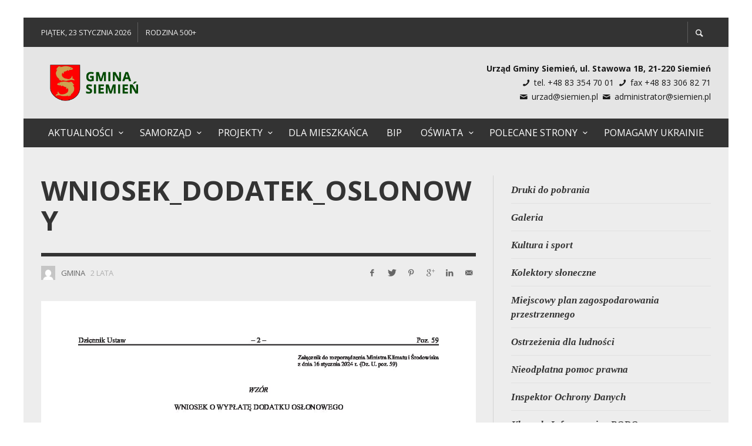

--- FILE ---
content_type: text/html; charset=UTF-8
request_url: https://siemien.pl/dodatek-oslonowy-2/wniosek_dodatek_oslonowy/
body_size: 25338
content:

<!DOCTYPE html>
<html class="no-js"  itemscope itemtype="https://schema.org/Article"  dir="ltr" lang="pl-PL">
	<head>
		<!-- Site Meta -->

<meta charset="UTF-8">

<link rel="pingback" href="https://siemien.pl/xmlrpc.php">

<meta name="viewport" content="width=device-width,initial-scale=1.0,user-scalable=yes">

<!-- End Site Meta -->		
		<title>wniosek_dodatek_oslonowy | Gmina Siemień</title>

		<!-- All in One SEO 4.9.0 - aioseo.com -->
	<meta name="robots" content="max-image-preview:large" />
	<meta name="author" content="Gmina"/>
	<link rel="canonical" href="https://siemien.pl/dodatek-oslonowy-2/wniosek_dodatek_oslonowy/" />
	<meta name="generator" content="All in One SEO (AIOSEO) 4.9.0" />
		<script type="application/ld+json" class="aioseo-schema">
			{"@context":"https:\/\/schema.org","@graph":[{"@type":"BreadcrumbList","@id":"https:\/\/siemien.pl\/dodatek-oslonowy-2\/wniosek_dodatek_oslonowy\/#breadcrumblist","itemListElement":[{"@type":"ListItem","@id":"https:\/\/siemien.pl#listItem","position":1,"name":"Home","item":"https:\/\/siemien.pl","nextItem":{"@type":"ListItem","@id":"https:\/\/siemien.pl\/dodatek-oslonowy-2\/wniosek_dodatek_oslonowy\/#listItem","name":"wniosek_dodatek_oslonowy"}},{"@type":"ListItem","@id":"https:\/\/siemien.pl\/dodatek-oslonowy-2\/wniosek_dodatek_oslonowy\/#listItem","position":2,"name":"wniosek_dodatek_oslonowy","previousItem":{"@type":"ListItem","@id":"https:\/\/siemien.pl#listItem","name":"Home"}}]},{"@type":"ItemPage","@id":"https:\/\/siemien.pl\/dodatek-oslonowy-2\/wniosek_dodatek_oslonowy\/#itempage","url":"https:\/\/siemien.pl\/dodatek-oslonowy-2\/wniosek_dodatek_oslonowy\/","name":"wniosek_dodatek_oslonowy | Gmina Siemie\u0144","inLanguage":"pl-PL","isPartOf":{"@id":"https:\/\/siemien.pl\/#website"},"breadcrumb":{"@id":"https:\/\/siemien.pl\/dodatek-oslonowy-2\/wniosek_dodatek_oslonowy\/#breadcrumblist"},"author":{"@id":"https:\/\/siemien.pl\/author\/admin\/#author"},"creator":{"@id":"https:\/\/siemien.pl\/author\/admin\/#author"},"datePublished":"2024-01-23T10:23:51+01:00","dateModified":"2024-01-23T10:23:51+01:00"},{"@type":"Organization","@id":"https:\/\/siemien.pl\/#organization","name":"Gmina Siemie\u0144","description":"Serwis informacyjny gminy Siemie\u0144","url":"https:\/\/siemien.pl\/"},{"@type":"Person","@id":"https:\/\/siemien.pl\/author\/admin\/#author","url":"https:\/\/siemien.pl\/author\/admin\/","name":"Gmina","image":{"@type":"ImageObject","@id":"https:\/\/siemien.pl\/dodatek-oslonowy-2\/wniosek_dodatek_oslonowy\/#authorImage","url":"https:\/\/secure.gravatar.com\/avatar\/bfd6e74479e261e6e6125a1c745c2868?s=96&d=mm&r=g","width":96,"height":96,"caption":"Gmina"}},{"@type":"WebSite","@id":"https:\/\/siemien.pl\/#website","url":"https:\/\/siemien.pl\/","name":"Gmina Siemie\u0144","description":"Serwis informacyjny gminy Siemie\u0144","inLanguage":"pl-PL","publisher":{"@id":"https:\/\/siemien.pl\/#organization"}}]}
		</script>
		<!-- All in One SEO -->

<link rel='dns-prefetch' href='//static.addtoany.com' />
<link rel='dns-prefetch' href='//fonts.googleapis.com' />
<link rel="alternate" type="application/rss+xml" title="Gmina Siemień &raquo; Kanał z wpisami" href="https://siemien.pl/feed/" />
<link rel="alternate" type="application/rss+xml" title="Gmina Siemień &raquo; Kanał z komentarzami" href="https://siemien.pl/comments/feed/" />
<link rel="alternate" type="text/calendar" title="Gmina Siemień &raquo; iCal Feed" href="https://siemien.pl/events/?ical=1" />
<script id="wpp-js" src="https://siemien.pl/wp-content/plugins/wordpress-popular-posts/assets/js/wpp.min.js?ver=7.3.0" data-sampling="0" data-sampling-rate="100" data-api-url="https://siemien.pl/wp-json/wordpress-popular-posts" data-post-id="26859" data-token="4fa8a2543d" data-lang="0" data-debug="0" type="text/javascript"></script>
<link rel="alternate" type="application/rss+xml" title="Gmina Siemień &raquo; wniosek_dodatek_oslonowy Kanał z komentarzami" href="https://siemien.pl/dodatek-oslonowy-2/wniosek_dodatek_oslonowy/feed/" />
<script type="text/javascript">
window._wpemojiSettings = {"baseUrl":"https:\/\/s.w.org\/images\/core\/emoji\/14.0.0\/72x72\/","ext":".png","svgUrl":"https:\/\/s.w.org\/images\/core\/emoji\/14.0.0\/svg\/","svgExt":".svg","source":{"concatemoji":"https:\/\/siemien.pl\/wp-includes\/js\/wp-emoji-release.min.js"}};
/*! This file is auto-generated */
!function(e,a,t){var n,r,o,i=a.createElement("canvas"),p=i.getContext&&i.getContext("2d");function s(e,t){var a=String.fromCharCode,e=(p.clearRect(0,0,i.width,i.height),p.fillText(a.apply(this,e),0,0),i.toDataURL());return p.clearRect(0,0,i.width,i.height),p.fillText(a.apply(this,t),0,0),e===i.toDataURL()}function c(e){var t=a.createElement("script");t.src=e,t.defer=t.type="text/javascript",a.getElementsByTagName("head")[0].appendChild(t)}for(o=Array("flag","emoji"),t.supports={everything:!0,everythingExceptFlag:!0},r=0;r<o.length;r++)t.supports[o[r]]=function(e){if(p&&p.fillText)switch(p.textBaseline="top",p.font="600 32px Arial",e){case"flag":return s([127987,65039,8205,9895,65039],[127987,65039,8203,9895,65039])?!1:!s([55356,56826,55356,56819],[55356,56826,8203,55356,56819])&&!s([55356,57332,56128,56423,56128,56418,56128,56421,56128,56430,56128,56423,56128,56447],[55356,57332,8203,56128,56423,8203,56128,56418,8203,56128,56421,8203,56128,56430,8203,56128,56423,8203,56128,56447]);case"emoji":return!s([129777,127995,8205,129778,127999],[129777,127995,8203,129778,127999])}return!1}(o[r]),t.supports.everything=t.supports.everything&&t.supports[o[r]],"flag"!==o[r]&&(t.supports.everythingExceptFlag=t.supports.everythingExceptFlag&&t.supports[o[r]]);t.supports.everythingExceptFlag=t.supports.everythingExceptFlag&&!t.supports.flag,t.DOMReady=!1,t.readyCallback=function(){t.DOMReady=!0},t.supports.everything||(n=function(){t.readyCallback()},a.addEventListener?(a.addEventListener("DOMContentLoaded",n,!1),e.addEventListener("load",n,!1)):(e.attachEvent("onload",n),a.attachEvent("onreadystatechange",function(){"complete"===a.readyState&&t.readyCallback()})),(e=t.source||{}).concatemoji?c(e.concatemoji):e.wpemoji&&e.twemoji&&(c(e.twemoji),c(e.wpemoji)))}(window,document,window._wpemojiSettings);
</script>
<style type="text/css">
img.wp-smiley,
img.emoji {
	display: inline !important;
	border: none !important;
	box-shadow: none !important;
	height: 1em !important;
	width: 1em !important;
	margin: 0 0.07em !important;
	vertical-align: -0.1em !important;
	background: none !important;
	padding: 0 !important;
}
</style>
	<link rel='stylesheet' id='wp-block-library-css' href='https://siemien.pl/wp-includes/css/dist/block-library/style.min.css' type='text/css' media='all' />
<link rel='stylesheet' id='aioseo/css/src/vue/standalone/blocks/table-of-contents/global.scss-css' href='https://siemien.pl/wp-content/plugins/all-in-one-seo-pack/dist/Lite/assets/css/table-of-contents/global.e90f6d47.css' type='text/css' media='all' />
<style id='pdfemb-pdf-embedder-viewer-style-inline-css' type='text/css'>
.wp-block-pdfemb-pdf-embedder-viewer{max-width:none}

</style>
<link rel='stylesheet' id='classic-theme-styles-css' href='https://siemien.pl/wp-includes/css/classic-themes.min.css' type='text/css' media='all' />
<style id='global-styles-inline-css' type='text/css'>
body{--wp--preset--color--black: #000000;--wp--preset--color--cyan-bluish-gray: #abb8c3;--wp--preset--color--white: #ffffff;--wp--preset--color--pale-pink: #f78da7;--wp--preset--color--vivid-red: #cf2e2e;--wp--preset--color--luminous-vivid-orange: #ff6900;--wp--preset--color--luminous-vivid-amber: #fcb900;--wp--preset--color--light-green-cyan: #7bdcb5;--wp--preset--color--vivid-green-cyan: #00d084;--wp--preset--color--pale-cyan-blue: #8ed1fc;--wp--preset--color--vivid-cyan-blue: #0693e3;--wp--preset--color--vivid-purple: #9b51e0;--wp--preset--gradient--vivid-cyan-blue-to-vivid-purple: linear-gradient(135deg,rgba(6,147,227,1) 0%,rgb(155,81,224) 100%);--wp--preset--gradient--light-green-cyan-to-vivid-green-cyan: linear-gradient(135deg,rgb(122,220,180) 0%,rgb(0,208,130) 100%);--wp--preset--gradient--luminous-vivid-amber-to-luminous-vivid-orange: linear-gradient(135deg,rgba(252,185,0,1) 0%,rgba(255,105,0,1) 100%);--wp--preset--gradient--luminous-vivid-orange-to-vivid-red: linear-gradient(135deg,rgba(255,105,0,1) 0%,rgb(207,46,46) 100%);--wp--preset--gradient--very-light-gray-to-cyan-bluish-gray: linear-gradient(135deg,rgb(238,238,238) 0%,rgb(169,184,195) 100%);--wp--preset--gradient--cool-to-warm-spectrum: linear-gradient(135deg,rgb(74,234,220) 0%,rgb(151,120,209) 20%,rgb(207,42,186) 40%,rgb(238,44,130) 60%,rgb(251,105,98) 80%,rgb(254,248,76) 100%);--wp--preset--gradient--blush-light-purple: linear-gradient(135deg,rgb(255,206,236) 0%,rgb(152,150,240) 100%);--wp--preset--gradient--blush-bordeaux: linear-gradient(135deg,rgb(254,205,165) 0%,rgb(254,45,45) 50%,rgb(107,0,62) 100%);--wp--preset--gradient--luminous-dusk: linear-gradient(135deg,rgb(255,203,112) 0%,rgb(199,81,192) 50%,rgb(65,88,208) 100%);--wp--preset--gradient--pale-ocean: linear-gradient(135deg,rgb(255,245,203) 0%,rgb(182,227,212) 50%,rgb(51,167,181) 100%);--wp--preset--gradient--electric-grass: linear-gradient(135deg,rgb(202,248,128) 0%,rgb(113,206,126) 100%);--wp--preset--gradient--midnight: linear-gradient(135deg,rgb(2,3,129) 0%,rgb(40,116,252) 100%);--wp--preset--duotone--dark-grayscale: url('#wp-duotone-dark-grayscale');--wp--preset--duotone--grayscale: url('#wp-duotone-grayscale');--wp--preset--duotone--purple-yellow: url('#wp-duotone-purple-yellow');--wp--preset--duotone--blue-red: url('#wp-duotone-blue-red');--wp--preset--duotone--midnight: url('#wp-duotone-midnight');--wp--preset--duotone--magenta-yellow: url('#wp-duotone-magenta-yellow');--wp--preset--duotone--purple-green: url('#wp-duotone-purple-green');--wp--preset--duotone--blue-orange: url('#wp-duotone-blue-orange');--wp--preset--font-size--small: 13px;--wp--preset--font-size--medium: 20px;--wp--preset--font-size--large: 36px;--wp--preset--font-size--x-large: 42px;--wp--preset--spacing--20: 0.44rem;--wp--preset--spacing--30: 0.67rem;--wp--preset--spacing--40: 1rem;--wp--preset--spacing--50: 1.5rem;--wp--preset--spacing--60: 2.25rem;--wp--preset--spacing--70: 3.38rem;--wp--preset--spacing--80: 5.06rem;}:where(.is-layout-flex){gap: 0.5em;}body .is-layout-flow > .alignleft{float: left;margin-inline-start: 0;margin-inline-end: 2em;}body .is-layout-flow > .alignright{float: right;margin-inline-start: 2em;margin-inline-end: 0;}body .is-layout-flow > .aligncenter{margin-left: auto !important;margin-right: auto !important;}body .is-layout-constrained > .alignleft{float: left;margin-inline-start: 0;margin-inline-end: 2em;}body .is-layout-constrained > .alignright{float: right;margin-inline-start: 2em;margin-inline-end: 0;}body .is-layout-constrained > .aligncenter{margin-left: auto !important;margin-right: auto !important;}body .is-layout-constrained > :where(:not(.alignleft):not(.alignright):not(.alignfull)){max-width: var(--wp--style--global--content-size);margin-left: auto !important;margin-right: auto !important;}body .is-layout-constrained > .alignwide{max-width: var(--wp--style--global--wide-size);}body .is-layout-flex{display: flex;}body .is-layout-flex{flex-wrap: wrap;align-items: center;}body .is-layout-flex > *{margin: 0;}:where(.wp-block-columns.is-layout-flex){gap: 2em;}.has-black-color{color: var(--wp--preset--color--black) !important;}.has-cyan-bluish-gray-color{color: var(--wp--preset--color--cyan-bluish-gray) !important;}.has-white-color{color: var(--wp--preset--color--white) !important;}.has-pale-pink-color{color: var(--wp--preset--color--pale-pink) !important;}.has-vivid-red-color{color: var(--wp--preset--color--vivid-red) !important;}.has-luminous-vivid-orange-color{color: var(--wp--preset--color--luminous-vivid-orange) !important;}.has-luminous-vivid-amber-color{color: var(--wp--preset--color--luminous-vivid-amber) !important;}.has-light-green-cyan-color{color: var(--wp--preset--color--light-green-cyan) !important;}.has-vivid-green-cyan-color{color: var(--wp--preset--color--vivid-green-cyan) !important;}.has-pale-cyan-blue-color{color: var(--wp--preset--color--pale-cyan-blue) !important;}.has-vivid-cyan-blue-color{color: var(--wp--preset--color--vivid-cyan-blue) !important;}.has-vivid-purple-color{color: var(--wp--preset--color--vivid-purple) !important;}.has-black-background-color{background-color: var(--wp--preset--color--black) !important;}.has-cyan-bluish-gray-background-color{background-color: var(--wp--preset--color--cyan-bluish-gray) !important;}.has-white-background-color{background-color: var(--wp--preset--color--white) !important;}.has-pale-pink-background-color{background-color: var(--wp--preset--color--pale-pink) !important;}.has-vivid-red-background-color{background-color: var(--wp--preset--color--vivid-red) !important;}.has-luminous-vivid-orange-background-color{background-color: var(--wp--preset--color--luminous-vivid-orange) !important;}.has-luminous-vivid-amber-background-color{background-color: var(--wp--preset--color--luminous-vivid-amber) !important;}.has-light-green-cyan-background-color{background-color: var(--wp--preset--color--light-green-cyan) !important;}.has-vivid-green-cyan-background-color{background-color: var(--wp--preset--color--vivid-green-cyan) !important;}.has-pale-cyan-blue-background-color{background-color: var(--wp--preset--color--pale-cyan-blue) !important;}.has-vivid-cyan-blue-background-color{background-color: var(--wp--preset--color--vivid-cyan-blue) !important;}.has-vivid-purple-background-color{background-color: var(--wp--preset--color--vivid-purple) !important;}.has-black-border-color{border-color: var(--wp--preset--color--black) !important;}.has-cyan-bluish-gray-border-color{border-color: var(--wp--preset--color--cyan-bluish-gray) !important;}.has-white-border-color{border-color: var(--wp--preset--color--white) !important;}.has-pale-pink-border-color{border-color: var(--wp--preset--color--pale-pink) !important;}.has-vivid-red-border-color{border-color: var(--wp--preset--color--vivid-red) !important;}.has-luminous-vivid-orange-border-color{border-color: var(--wp--preset--color--luminous-vivid-orange) !important;}.has-luminous-vivid-amber-border-color{border-color: var(--wp--preset--color--luminous-vivid-amber) !important;}.has-light-green-cyan-border-color{border-color: var(--wp--preset--color--light-green-cyan) !important;}.has-vivid-green-cyan-border-color{border-color: var(--wp--preset--color--vivid-green-cyan) !important;}.has-pale-cyan-blue-border-color{border-color: var(--wp--preset--color--pale-cyan-blue) !important;}.has-vivid-cyan-blue-border-color{border-color: var(--wp--preset--color--vivid-cyan-blue) !important;}.has-vivid-purple-border-color{border-color: var(--wp--preset--color--vivid-purple) !important;}.has-vivid-cyan-blue-to-vivid-purple-gradient-background{background: var(--wp--preset--gradient--vivid-cyan-blue-to-vivid-purple) !important;}.has-light-green-cyan-to-vivid-green-cyan-gradient-background{background: var(--wp--preset--gradient--light-green-cyan-to-vivid-green-cyan) !important;}.has-luminous-vivid-amber-to-luminous-vivid-orange-gradient-background{background: var(--wp--preset--gradient--luminous-vivid-amber-to-luminous-vivid-orange) !important;}.has-luminous-vivid-orange-to-vivid-red-gradient-background{background: var(--wp--preset--gradient--luminous-vivid-orange-to-vivid-red) !important;}.has-very-light-gray-to-cyan-bluish-gray-gradient-background{background: var(--wp--preset--gradient--very-light-gray-to-cyan-bluish-gray) !important;}.has-cool-to-warm-spectrum-gradient-background{background: var(--wp--preset--gradient--cool-to-warm-spectrum) !important;}.has-blush-light-purple-gradient-background{background: var(--wp--preset--gradient--blush-light-purple) !important;}.has-blush-bordeaux-gradient-background{background: var(--wp--preset--gradient--blush-bordeaux) !important;}.has-luminous-dusk-gradient-background{background: var(--wp--preset--gradient--luminous-dusk) !important;}.has-pale-ocean-gradient-background{background: var(--wp--preset--gradient--pale-ocean) !important;}.has-electric-grass-gradient-background{background: var(--wp--preset--gradient--electric-grass) !important;}.has-midnight-gradient-background{background: var(--wp--preset--gradient--midnight) !important;}.has-small-font-size{font-size: var(--wp--preset--font-size--small) !important;}.has-medium-font-size{font-size: var(--wp--preset--font-size--medium) !important;}.has-large-font-size{font-size: var(--wp--preset--font-size--large) !important;}.has-x-large-font-size{font-size: var(--wp--preset--font-size--x-large) !important;}
.wp-block-navigation a:where(:not(.wp-element-button)){color: inherit;}
:where(.wp-block-columns.is-layout-flex){gap: 2em;}
.wp-block-pullquote{font-size: 1.5em;line-height: 1.6;}
</style>
<link rel='stylesheet' id='djacc-style-css' href='https://siemien.pl/wp-content/plugins/dj-accessibility/module/assets/css/accessibility.css' type='text/css' media='all' />
<style id='djacc-style-inline-css' type='text/css'>
.djacc { font-family: Roboto, sans-serif; }
.djacc--sticky.djacc-popup { margin: 20px 20px; }
</style>
<link rel='stylesheet' id='djacc-webfont-css' href='https://fonts.googleapis.com/css2?family=Roboto%3Awght%40400%3B700&#038;display=swap' type='text/css' media='all' />
<link rel='stylesheet' id='wordpress-popular-posts-css-css' href='https://siemien.pl/wp-content/plugins/wordpress-popular-posts/assets/css/wpp.css' type='text/css' media='all' />
<link rel='stylesheet' id='social-icon-css' href='https://siemien.pl/wp-content/themes/presso/font-icons/social-icons/css/zocial.css' type='text/css' media='all' />
<link rel='stylesheet' id='entypo-icon-css' href='https://siemien.pl/wp-content/themes/presso/font-icons/entypo/css/entypo.css' type='text/css' media='all' />
<link rel='stylesheet' id='slick-css' href='https://siemien.pl/wp-content/themes/presso/js/slick/slick.css' type='text/css' media='all' />
<link rel='stylesheet' id='slick-theme-css' href='https://siemien.pl/wp-content/themes/presso/js/slick/slick-theme.css' type='text/css' media='all' />
<link rel='stylesheet' id='presso-css-theme-css' href='https://siemien.pl/wp-content/themes/presso/style.css' type='text/css' media='all' />
<style id='presso-css-theme-inline-css' type='text/css'>

		/* Color */
		.vw-hamburger-icon, .vw-hamburger-icon::before, .vw-hamburger-icon::after {
			background-color: #191919;
		}

		.vw-menu-main .main-menu-link span:before {
			background-color: #ffffff;
		}



		/* Header Font Family */

		.vw-title-area__post-meta,
		.vw-header-font-family,
		.vw-about-author__tagline,
		#wp-calendar thead,
		#wp-calendar tfoot,
		.vw-menu-main .sub-menu-link > span,
		.vw-menu-top,
		.vw-post-box__meta,
		.vw-pagination,
		.vw-page-links,
		.vw-categories,
		.vw-post-meta,
		.vw-category-list__count,
		nav.woocommerce-pagination {
			font-family: Open Sans;
		}

		
		.button, input[type="button"], input[type="reset"], input[type="submit"], .vw-button,
		.woocommerce a.button, .woocommerce button.button, .woocommerce input.button, .woocommerce #respond input#submit,
		.woocommerce-page a.button, .woocommerce-page button.button, .woocommerce-page input.button, .woocommerce-page #respond input#submit,
		.widget_tag_cloud a,
		.vw-tagline,
		.vw-review__item-title,
		.vw-review__total,
		.vw-super-title,
		.vw-social-counter__count,
		.vw-tab-title,
		.wc-tabs {
			font-family: Open Sans;
			font-weight: 700;
						font-style: ;
						letter-spacing: 0px;
			text-transform: uppercase;
		}


		/* Font size */
		@media (min-width: 992px) {
			.vw-about-author__name,
			.vw-related-posts__title,
			.vw-our-picks-posts__title,
			.vw-post-comments-title,
			.vw-comments-title {
		        font-size: 36px;
		    }
		}



		/* Border */
		body hr,
		body .widget + .widget,
		body .vw-main-post:not(:last-child), body .vw-about-author:not(:last-child), body .vw-related-posts:not(:last-child), body .vw-our-picks-posts:not(:last-child), body .vw-post-navigation:not(:last-child), body .vw-comments-area:not(:last-child), body .vw-post-footer-section-custom:not(:last-child) {
			border-color: #333;
			border-width: 6px;

					}

		body .vw-pagination,
		body .vwspc-section-post-box:not(:first-child) .vwspc-section-content > :first-child, body .vwspc-section-post-box-sidebar:not(:first-child) .vwspc-section-content > :first-child, body .vwspc-section-2-sidebars-section .widget:first-child, body .vwspc-section-3-sidebars-section .widget:first-child, body .vwspc-section-custom-section:not(:first-child) .vwspc-section-content > :first-child, body .vwspc-section:not(:first-child) body .vwspc-section-sidebar .widget:first-child {
			border-color: #333;
			border-width: 6px;

					}

		/* Mobile Logo */
		@media (max-width: 767px) {
			div.vw-header__logo {
				padding-top: 25px;
				padding-bottom: 25px;
				padding-left: 55px;
				padding-right: 55px;
			}
		}

		/* Accent */

		.vw-post-content a {
		  color: #3f7c39;
		}

		/* Accent - Auto generated */
		.vw-footer-sidebar .widget-title, .vw-menu-mobile .menu-link:hover, .vw-404-box__hero-title, .vw-accordion .ui-state-hover span, .vw-404-text {
  color: #3f7c39; }

.vw-post-content th, .vw-comment__content th, .no-touch button:hover, .no-touch input[type="button"]:hover, .no-touch input[type="reset"]:hover, .no-touch input[type="submit"]:hover, .no-touch .woocommerce a.button:hover, .no-touch .woocommerce button.button:hover, .no-touch .woocommerce input.button:hover, .no-touch .woocommerce #respond input#submit:hover, .no-touch .woocommerce-page a.button:hover, .no-touch .woocommerce-page button.button:hover, .no-touch .woocommerce-page input.button:hover, .no-touch .woocommerce-page #respond input#submit:hover, .no-touch .vw-button:hover, .vw-button--accent, .no-touch .vw-button--outline.vw-button:hover, .vw-top-bar .vw-social-icon:hover, .vw-title-area__nav-button:hover, .vw-menu-top .menu-item:hover, .vw-menu-main .menu-item:hover, .vw-menu-top .main-menu-link:hover, .vw-menu-main .main-menu-link:hover, .vw-pagination__links .page-numbers.current, .vw-post-box--block-d .vw-post-views, .vw-post-box--slide-1:hover .vw-post-box__read-more, .vw-categories a, .vw-page-links > span:not(:first-child), .vw-scroll-to-top, .vw-content-slider .slick-prev, .vw-content-slider .slick-next, .vw-dropcap-circle, .vw-dropcap-box, .vw-review--points .vw-review__item-score-bar, .vw-review--percentage .vw-review__item-score-bar, .vw-review-summary, .sk-folding-cube .sk-cube:before, #wp-calendar tbody td:hover, .widget_product_tag_cloud .tagcloud a:hover, .widget_tag_cloud .tagcloud a:hover, .vw-category-list__count, .widget #sb_instagram .sbi_follow_btn a {
  background-color: #3f7c39; }
.vw-footer-sidebar .widget-title, .vw-menu-mobile .menu-link:hover, .vw-404-box__hero-title, .vw-accordion .ui-state-hover span, .vw-404-text {
		color: #3f7c39; }

		.vw-post-content th, .vw-comment__content th, .no-touch button:hover, .no-touch input[type="button"]:hover, .no-touch input[type="reset"]:hover, .no-touch input[type="submit"]:hover, .no-touch .woocommerce a.button:hover, .no-touch .woocommerce button.button:hover, .no-touch .woocommerce input.button:hover, .no-touch .woocommerce #respond input#submit:hover, .no-touch .woocommerce-page a.button:hover, .no-touch .woocommerce-page button.button:hover, .no-touch .woocommerce-page input.button:hover, .no-touch .woocommerce-page #respond input#submit:hover, .no-touch .vw-button:hover, .vw-button--accent, .no-touch .vw-button--outline.vw-button:hover, .vw-top-bar .vw-social-icon:hover, .vw-title-area__nav-button:hover, .vw-menu-top .menu-item:hover, .vw-menu-main .menu-item:hover, .vw-menu-top .main-menu-link:hover, .vw-menu-main .main-menu-link:hover, .vw-pagination__links .page-numbers.current, .vw-post-box--block-d .vw-post-views, .vw-post-box--slide-1:hover .vw-post-box__read-more, .vw-categories a, .vw-page-links > span:not(:first-child), .vw-scroll-to-top, .vw-content-slider .slick-prev, .vw-content-slider .slick-next, .vw-dropcap-circle, .vw-dropcap-box, .vw-review--points .vw-review__item-score-bar, .vw-review--percentage .vw-review__item-score-bar, .vw-review-summary, .sk-folding-cube .sk-cube:before, #wp-calendar tbody td:hover, .widget_product_tag_cloud .tagcloud a:hover, .widget_tag_cloud .tagcloud a:hover, .vw-category-list__count, .widget #sb_instagram .sbi_follow_btn a {
		background-color: #3f7c39; }

		
		
</style>
<link rel='stylesheet' id='presso-child-theme-css' href='https://siemien.pl/wp-content/themes/presso-child/style.css' type='text/css' media='all' />
<link rel='stylesheet' id='wp-pagenavi-css' href='https://siemien.pl/wp-content/plugins/wp-pagenavi/pagenavi-css.css' type='text/css' media='all' />
<link rel='stylesheet' id='addtoany-css' href='https://siemien.pl/wp-content/plugins/add-to-any/addtoany.min.css' type='text/css' media='all' />
<link rel='stylesheet' id='redux-google-fonts-presso_options-css' href='https://fonts.googleapis.com/css?family=Open+Sans%3A300%2C400%2C600%2C700%2C800%2C300italic%2C400italic%2C600italic%2C700italic%2C800italic' type='text/css' media='all' />
<script type='text/javascript' id='addtoany-core-js-before'>
window.a2a_config=window.a2a_config||{};a2a_config.callbacks=[];a2a_config.overlays=[];a2a_config.templates={};a2a_localize = {
	Share: "Share",
	Save: "Save",
	Subscribe: "Subscribe",
	Email: "Email",
	Bookmark: "Bookmark",
	ShowAll: "Show all",
	ShowLess: "Show less",
	FindServices: "Find service(s)",
	FindAnyServiceToAddTo: "Instantly find any service to add to",
	PoweredBy: "Powered by",
	ShareViaEmail: "Share via email",
	SubscribeViaEmail: "Subscribe via email",
	BookmarkInYourBrowser: "Bookmark in your browser",
	BookmarkInstructions: "Press Ctrl+D or \u2318+D to bookmark this page",
	AddToYourFavorites: "Add to your favorites",
	SendFromWebOrProgram: "Send from any email address or email program",
	EmailProgram: "Email program",
	More: "More&#8230;",
	ThanksForSharing: "Thanks for sharing!",
	ThanksForFollowing: "Thanks for following!"
};
</script>
<script type='text/javascript' defer src='https://static.addtoany.com/menu/page.js' id='addtoany-core-js'></script>
<script type='text/javascript' src='https://siemien.pl/wp-includes/js/jquery/jquery.min.js' id='jquery-core-js'></script>
<script type='text/javascript' src='https://siemien.pl/wp-includes/js/jquery/jquery-migrate.min.js' id='jquery-migrate-js'></script>
<script type='text/javascript' defer src='https://siemien.pl/wp-content/plugins/add-to-any/addtoany.min.js' id='addtoany-jquery-js'></script>
<link rel="https://api.w.org/" href="https://siemien.pl/wp-json/" /><link rel="alternate" type="application/json" href="https://siemien.pl/wp-json/wp/v2/media/26859" /><link rel="EditURI" type="application/rsd+xml" title="RSD" href="https://siemien.pl/xmlrpc.php?rsd" />
<link rel="wlwmanifest" type="application/wlwmanifest+xml" href="https://siemien.pl/wp-includes/wlwmanifest.xml" />
<link rel='shortlink' href='https://siemien.pl/?p=26859' />
<link rel="alternate" type="application/json+oembed" href="https://siemien.pl/wp-json/oembed/1.0/embed?url=https%3A%2F%2Fsiemien.pl%2Fdodatek-oslonowy-2%2Fwniosek_dodatek_oslonowy%2F" />
<link rel="alternate" type="text/xml+oembed" href="https://siemien.pl/wp-json/oembed/1.0/embed?url=https%3A%2F%2Fsiemien.pl%2Fdodatek-oslonowy-2%2Fwniosek_dodatek_oslonowy%2F&#038;format=xml" />
<meta name="tec-api-version" content="v1"><meta name="tec-api-origin" content="https://siemien.pl"><link rel="https://theeventscalendar.com" href="https://siemien.pl/wp-json/tribe/events/v1/" />            <style id="wpp-loading-animation-styles">@-webkit-keyframes bgslide{from{background-position-x:0}to{background-position-x:-200%}}@keyframes bgslide{from{background-position-x:0}to{background-position-x:-200%}}.wpp-widget-block-placeholder,.wpp-shortcode-placeholder{margin:0 auto;width:60px;height:3px;background:#dd3737;background:linear-gradient(90deg,#dd3737 0%,#571313 10%,#dd3737 100%);background-size:200% auto;border-radius:3px;-webkit-animation:bgslide 1s infinite linear;animation:bgslide 1s infinite linear}</style>
            		<!-- Facebook Integration -->

		<meta property="og:site_name" content="Gmina Siemień">

					<meta property="og:title" content="wniosek_dodatek_oslonowy">
			<meta property="og:description" content="">
			<meta property="og:url" content="https://siemien.pl/dodatek-oslonowy-2/wniosek_dodatek_oslonowy/"/>
						
		
		<!-- End Facebook Integration -->
		<link rel="icon" href="https://siemien.pl/wp-content/uploads/2017/08/cropped-logo-32x32.png" sizes="32x32" />
<link rel="icon" href="https://siemien.pl/wp-content/uploads/2017/08/cropped-logo-192x192.png" sizes="192x192" />
<link rel="apple-touch-icon" href="https://siemien.pl/wp-content/uploads/2017/08/cropped-logo-180x180.png" />
<meta name="msapplication-TileImage" content="https://siemien.pl/wp-content/uploads/2017/08/cropped-logo-270x270.png" />
		<style id="vw-custom-font" type="text/css">
						
					</style>
		<style type="text/css" title="dynamic-css" class="options-output">body{background-repeat:inherit;background-size:contain;background-attachment:scroll;background-position:center top;}.vw-content-area{background-color:#ededed;}h1, h2, h3, h4, h5, h6, .vw-header-font,#wp-calendar caption,.vw-accordion-header-text,.vw-review-item-title,.vw-previous-link-page, .vw-next-link-page,.vw-quote,blockquote,.vw-comment__author,.widget_shopping_cart_content .mini_cart_item a:nth-child(2){font-family:"Open Sans";text-transform:uppercase;letter-spacing:0px;font-weight:700;font-style:normal;color:#333;}h1{font-size:36px;}h2{font-size:30px;}h3{font-size:24px;}h4{font-size:18px;}h5{font-size:14px;}h6{font-size:12px;}body,cite,.vw-quote-cite{font-family:"Open Sans";font-weight:400;font-style:normal;color:#666;font-size:14px;}.vw-top-bar{font-family:"Open Sans";letter-spacing:0px;font-weight:400;font-style:normal;font-size:13px;}.widget-title{font-family:"Open Sans";letter-spacing:1px;font-weight:700;font-style:normal;color:#333;font-size:33px;}body .vwspc-section-title{font-family:"Open Sans";letter-spacing:0px;font-weight:700;font-style:normal;color:#333;font-size:33px;}.vw-super-title{font-size:13px;}.vw-post-box .vw-post-box__meta{font-size:11px;}.vw-categories{font-size:11px;}.vw-header__logo{padding-top:30px;padding-right:30px;padding-bottom:30px;padding-left:15px;}.vw-site-header__floating{padding-top:11px;padding-bottom:11px;}.vw-header{background:#e5e5e5;}.vw-header,.vw-header .vw-instant-search i{color:#191919;}.vw-top-bar{background:#333333;}.vw-top-bar{color:#eeeeee;}.vw-menu-main .main-menu-link{font-family:"Open Sans";text-transform:uppercase;letter-spacing:0px;font-weight:400;font-style:normal;font-size:16px;}.vw-menu-main{background:#333333;}.vw-menu-main .main-menu-link{color:#ffffff;}.vw-menu-main .sub-menu-link{color:#2d2d2d;}.vw-menu-main .sub-menu-wrapper{background:#f7f7f7;}.vw-footer{background-color:#191919;}.vw-footer h1,.vw-footer h2,.vw-footer h3,.vw-footer h4,.vw-footer h5,.vw-footer h6{color:#ffffff;}.vw-footer .widget-title{color:#3facd6;}.vw-footer{color:#9a9a9a;}.vw-bottom-bar{background:#111111;}.vw-bottom-bar{color:#f7f7f7;}</style>		<!-- Global site tag (gtag.js) - Google Analytics -->
<script async src="https://www.googletagmanager.com/gtag/js?id=UA-134774337-1"></script>
<script>
  window.dataLayer = window.dataLayer || [];
  function gtag(){dataLayer.push(arguments);}
  gtag('js', new Date());

  gtag('config', 'UA-134774337-1');
</script>
		<meta name="google-site-verification" content="9q6sUB-3Zvxz0RpuvpgXvX7KR5UUekR7xHkbhaKaRWk" />
	</head>
	<body data-rsssl=1 id="site-top" class="attachment attachment-template-default single single-attachment postid-26859 attachmentid-26859 attachment-pdf tribe-no-js vw-site--boxed vw-post-layout- vw-enable-sticky-sidebar">

		<div class="vw-site">
			<div class="vw-header-area">
				<!-- Top Bar: Top Menu / Custom Text -->
<div class="vw-top-bar vw-top-bar--menu-text">

	<div class="container">
		<div class="vw-bar">

						<div class="vw-bar__placeholder vw-bar__placeholder--left vw-today-date">
				piątek, 23 stycznia 2026			</div>
			
			<div class="vw-bar__placeholder vw-bar__placeholder--left">
				<!-- Top Menu -->
<nav class="vw-menu-top">
<ul id="menu-menu_top" class="vw-menu vw-menu-type-text clearfix"><li id="menu-item-16134" class="menu-item menu-item-type-custom menu-item-object-custom menu-item-16134 menu-item-depth-0 main-menu-item vw-mega-item vw-mega-item--default"><a target="_blank" rel="noopener" href="http://www.gopssiemien.pl//container/forms/SW.pdf" class=" menu-link main-menu-link"><span>Rodzina 500+</span></a></li>
</ul></nav>
<!-- End Top Menu -->			</div>
			
			<div class="vw-bar__placeholder vw-bar__placeholder--right">
				
							<div class="vw-instant-search">
				<a class="vw-instant-search__button" href="https://siemien.pl/search/"><i class="vw-icon icon-entypo-search"></i></a>
			</div>
					</div>

		</div>
	</div>

</div>
<!-- End Top Bar -->
				<!-- Site Header : Left Aligned Logo -->
<header class="vw-header vw-header--left"  itemscope itemtype="https://schema.org/WPHeader" >
	
		<div class="vw-header__inner">

			<div class="vw-header__main-container vw-bar container">

				<div class="vw-header__logo vw-bar__placeholder vw-bar__placeholder--left">
					
					
<!-- Logo -->
<div class="vw-logo"  itemscope itemtype="https://schema.org/Organization" >
	
	<a class="vw-logo__link" href="https://siemien.pl/"  itemprop="url" >

									<img class="vw-logo__mobile_image" src="https://siemien.pl/wp-content/uploads/2024/04/siemien_logo_500-420x172_nowe.png" srcset="https://siemien.pl/wp-content/uploads/2024/04/siemien_logo_500-420x172_nowe.png 2x" width="420" height="172" alt="Gmina Siemień"  itemprop="mobile_logo" >
			
			<img class="vw-logo__image" src="https://siemien.pl/wp-content/uploads/2024/04/siemien_logo_500_nowe.png" srcset="https://siemien.pl/wp-content/uploads/2024/04/siemien_logo_500_nowe.png 2x" width="500" height="205" alt="Gmina Siemień"  itemprop="logo" >

		
		
	</a>

</div>
<!-- End Logo -->
					<div class="vw-mobile-nav-button">
	<button class="hamburger hamburger--spin" type="button">
		<span class="hamburger-box">
			<span class="hamburger-inner"></span>
		</span>
	</button>
</div>					
				</div>


								<div class="vw-header__ads vw-bar__placeholder vw-bar__placeholder--right"><strong>Urząd Gminy Siemień, ul. Stawowa 1B, 21-220 Siemień</strong><br />
<i class="vw-icon icon-entypo-phone"></i> tel. +48 83 354 70 01 <i class="vw-icon icon-entypo-phone"></i> fax +48 83 306 82 71 
<br><i class="vw-icon icon-entypo-mail"></i> <a href="mailto:urzad@siemien.pl">urzad@siemien.pl</a> <i class="vw-icon icon-entypo-mail"></i>
<a href="mailto:administrator@siemien.pl">administrator@siemien.pl</a><br/></div>
				
			</div>

			<div class="vw-header__main-menu vw-sticky-menu">
				<!-- Main Menu -->
<nav class="vw-menu-main"  itemscope itemtype="https://schema.org/SiteNavigationElement" >

	<ul id="menu-menu" class="vw-menu vw-menu-type-mega"><li id="menu-item-11858" class="menu-item menu-item-type-post_type menu-item-object-page current_page_parent menu-item-has-children menu-item-11858 menu-item-depth-0 main-menu-item vw-mega-item vw-mega-item--default"><a href="https://siemien.pl/aktualnosci/" class=" menu-link main-menu-link"><span>Aktualności</span></a><div class="sub-menu-wrapper">
<ul class="sub-menu">
	<li id="menu-item-16129" class="menu-item menu-item-type-taxonomy menu-item-object-category menu-item-16129 menu-item-depth-1 sub-menu-item"><a href="https://siemien.pl/category/informacje/" class=" menu-link sub-menu-link"><span>Informacje</span></a></li>
	<li id="menu-item-16130" class="menu-item menu-item-type-taxonomy menu-item-object-category menu-item-16130 menu-item-depth-1 sub-menu-item"><a href="https://siemien.pl/category/mieszkancy/" class=" menu-link sub-menu-link"><span>Mieszkańcy</span></a></li>
	<li id="menu-item-29298" class="menu-item menu-item-type-post_type menu-item-object-page menu-item-29298 menu-item-depth-1 sub-menu-item"><a href="https://siemien.pl/komunikaty-wojewodzkiego-centrum-zarzadzania-kryzysowego/" class=" menu-link sub-menu-link"><span>Ostrzeżenia dla ludności</span></a></li>
</ul>
</div>
</li>
<li id="menu-item-11758" class="menu-item menu-item-type-custom menu-item-object-custom menu-item-has-children menu-item-11758 menu-item-depth-0 main-menu-item vw-mega-item vw-mega-item--default"><a href="#" class=" menu-link main-menu-link"><span>Samorząd</span></a><div class="sub-menu-wrapper">
<ul class="sub-menu">
	<li id="menu-item-11854" class="menu-item menu-item-type-post_type menu-item-object-page menu-item-11854 menu-item-depth-1 sub-menu-item"><a href="https://siemien.pl/wladze-urzedu/" class=" menu-link sub-menu-link"><span>Władze Gminy</span></a></li>
	<li id="menu-item-11853" class="menu-item menu-item-type-post_type menu-item-object-page menu-item-11853 menu-item-depth-1 sub-menu-item"><a href="https://siemien.pl/rada-gminy/" class=" menu-link sub-menu-link"><span>Rada Gminy</span></a></li>
	<li id="menu-item-16132" class="menu-item menu-item-type-taxonomy menu-item-object-category menu-item-16132 menu-item-depth-1 sub-menu-item"><a href="https://siemien.pl/category/sesje/" class=" menu-link sub-menu-link"><span>Sesje i Komisje</span></a></li>
	<li id="menu-item-18040" class="menu-item menu-item-type-post_type menu-item-object-page menu-item-18040 menu-item-depth-1 sub-menu-item"><a href="https://siemien.pl/interpelacje/" class=" menu-link sub-menu-link"><span>Interpelacje</span></a></li>
</ul>
</div>
</li>
<li id="menu-item-16301" class="menu-item menu-item-type-custom menu-item-object-custom menu-item-has-children menu-item-16301 menu-item-depth-0 main-menu-item vw-mega-item vw-mega-item--default"><a href="#" class=" menu-link main-menu-link"><span>Projekty</span></a><div class="sub-menu-wrapper">
<ul class="sub-menu">
	<li id="menu-item-27113" class="menu-item menu-item-type-post_type menu-item-object-page menu-item-has-children menu-item-27113 menu-item-depth-1 sub-menu-item"><a href="https://siemien.pl/inwestycje-2/fundusz-ochrony-gruntow-rolnych/" class=" menu-link sub-menu-link"><span>Fundusz Ochrony Gruntów Rolnych</span></a><div class="sub-menu-wrapper">
	<ul class="sub-menu">
		<li id="menu-item-27114" class="menu-item menu-item-type-post_type menu-item-object-page menu-item-27114 menu-item-depth-2 sub-menu-item"><a href="https://siemien.pl/inwestycje-2/fundusz-ochrony-gruntow-rolnych/modernizacja-drogi-dojazdowej-do-pol-jezioro/" class=" menu-link sub-menu-link"><span>Modernizacja drogi dojazdowej do pól – Jezioro</span></a></li>
		<li id="menu-item-27129" class="menu-item menu-item-type-post_type menu-item-object-page menu-item-27129 menu-item-depth-2 sub-menu-item"><a href="https://siemien.pl/inwestycje-2/fundusz-ochrony-gruntow-rolnych/modernizacja-drogi-do-gruntow-juliopol/" class=" menu-link sub-menu-link"><span>Modernizacja drogi do gruntów Juliopol</span></a></li>
		<li id="menu-item-27158" class="menu-item menu-item-type-post_type menu-item-object-page menu-item-27158 menu-item-depth-2 sub-menu-item"><a href="https://siemien.pl/inwestycje-2/fundusz-ochrony-gruntow-rolnych/modernizacja-drogi-do-gruntow-rolnych-glinny-stok/" class=" menu-link sub-menu-link"><span>Modernizacja drogi do gruntów rolnych Glinny Stok</span></a></li>
		<li id="menu-item-27157" class="menu-item menu-item-type-post_type menu-item-object-page menu-item-27157 menu-item-depth-2 sub-menu-item"><a href="https://siemien.pl/inwestycje-2/fundusz-ochrony-gruntow-rolnych/przebudowa-drogi-gminnej-do-gruntow-rolnych-wladyslawow/" class=" menu-link sub-menu-link"><span>Przebudowa drogi gminnej do gruntów rolnych Władysławów</span></a></li>
		<li id="menu-item-27174" class="menu-item menu-item-type-post_type menu-item-object-page menu-item-27174 menu-item-depth-2 sub-menu-item"><a href="https://siemien.pl/inwestycje-2/fundusz-ochrony-gruntow-rolnych/przebudowa-drogi-gminnej-do-gruntow-rolnych-milkow/" class=" menu-link sub-menu-link"><span>Przebudowa drogi gminnej do gruntów rolnych Miłków</span></a></li>
	</ul>
</div>
</li>
	<li id="menu-item-27181" class="menu-item menu-item-type-post_type menu-item-object-page menu-item-has-children menu-item-27181 menu-item-depth-1 sub-menu-item"><a href="https://siemien.pl/inwestycje-2/narodowy-fundusz-ochrony-srodowiska/" class=" menu-link sub-menu-link"><span>Narodowy Fundusz Ochrony Środowiska</span></a><div class="sub-menu-wrapper">
	<ul class="sub-menu">
		<li id="menu-item-27182" class="menu-item menu-item-type-post_type menu-item-object-page menu-item-27182 menu-item-depth-2 sub-menu-item"><a href="https://siemien.pl/inwestycje-2/narodowy-fundusz-ochrony-srodowiska/usuwanie-odpadow-z-folii-rolniczych-siatki-i-sznurka-do-owijania-balotow-opakowan-po-nawozach-i-typu-big-bag/" class=" menu-link sub-menu-link"><span>Usuwanie odpadów z folii rolniczych, siatki i sznurka do owijania balotów, opakowań po nawozach i typu Big Bag</span></a></li>
	</ul>
</div>
</li>
	<li id="menu-item-27201" class="menu-item menu-item-type-post_type menu-item-object-page menu-item-has-children menu-item-27201 menu-item-depth-1 sub-menu-item"><a href="https://siemien.pl/inwestycje-2/program-rozwoju-obszarow-wiejskich-na-lata-2014-2020/" class=" menu-link sub-menu-link"><span>Program Rozwoju Obszarów Wiejskich na lata 2014-2020</span></a><div class="sub-menu-wrapper">
	<ul class="sub-menu">
		<li id="menu-item-27202" class="menu-item menu-item-type-post_type menu-item-object-page menu-item-27202 menu-item-depth-2 sub-menu-item"><a href="https://siemien.pl/inwestycje-2/program-rozwoju-obszarow-wiejskich-na-lata-2014-2020/przebudowa-oczyszczalni-w-siemieniu/" class=" menu-link sub-menu-link"><span>Przebudowa oczyszczalni w Siemieniu</span></a></li>
		<li id="menu-item-27212" class="menu-item menu-item-type-post_type menu-item-object-page menu-item-27212 menu-item-depth-2 sub-menu-item"><a href="https://siemien.pl/inwestycje-2/program-rozwoju-obszarow-wiejskich-na-lata-2014-2020/przebudowa-przepompowni-sciekow-siemien-wola-tulnicka-tulniki/" class=" menu-link sub-menu-link"><span>Przebudowa przepompowni ścieków-Siemień, Wola Tulnicka, Tulniki</span></a></li>
		<li id="menu-item-29054" class="menu-item menu-item-type-post_type menu-item-object-page menu-item-29054 menu-item-depth-2 sub-menu-item"><a href="https://siemien.pl/inwestycje-2/program-rozwoju-obszarow-wiejskich-na-lata-2014-2020/rozwoj-infrastruktury-wodno-kanalizacyjnej-na-terenie-gminy-siemien/" class=" menu-link sub-menu-link"><span>Rozwój infrastruktury wodno-kanalizacyjnej na terenie gminy Siemień</span></a></li>
	</ul>
</div>
</li>
	<li id="menu-item-27249" class="menu-item menu-item-type-post_type menu-item-object-page menu-item-has-children menu-item-27249 menu-item-depth-1 sub-menu-item"><a href="https://siemien.pl/inwestycje-2/regionalny-program-operacyjny-wojewodztwa-lubelskiego-na-lata-2014-2020/" class=" menu-link sub-menu-link"><span>Regionalny Program Operacyjny Województwa Lubelskiego na lata 2014 – 2020</span></a><div class="sub-menu-wrapper">
	<ul class="sub-menu">
		<li id="menu-item-27250" class="menu-item menu-item-type-post_type menu-item-object-page menu-item-27250 menu-item-depth-2 sub-menu-item"><a href="https://siemien.pl/inwestycje-2/regionalny-program-operacyjny-wojewodztwa-lubelskiego-na-lata-2014-2020/modernizacja-wodociagu-w-siemieniu-i-wierzchowinach-starych/" class=" menu-link sub-menu-link"><span>Modernizacja istniejącej stacji wodociągowej w Siemieniu, pompowni wspomagającej w miejscowości Wierzchowiny Stare wraz z robotami towarzyszącymi</span></a></li>
		<li id="menu-item-27256" class="menu-item menu-item-type-post_type menu-item-object-page menu-item-27256 menu-item-depth-2 sub-menu-item"><a href="https://siemien.pl/inwestycje-2/regionalny-program-operacyjny-wojewodztwa-lubelskiego-na-lata-2014-2020/oze-w-gminie-siemien-i/" class=" menu-link sub-menu-link"><span>OZE w gminie Siemień I</span></a></li>
		<li id="menu-item-27264" class="menu-item menu-item-type-post_type menu-item-object-page menu-item-27264 menu-item-depth-2 sub-menu-item"><a href="https://siemien.pl/inwestycje-2/regionalny-program-operacyjny-wojewodztwa-lubelskiego-na-lata-2014-2020/modernizacja-oswietlenia-na-terenie-gminy-siemien/" class=" menu-link sub-menu-link"><span>Modernizacja oświetlenia na terenie gminy Siemień</span></a></li>
		<li id="menu-item-27305" class="menu-item menu-item-type-post_type menu-item-object-page menu-item-27305 menu-item-depth-2 sub-menu-item"><a href="https://siemien.pl/inwestycje-2/regionalny-program-operacyjny-wojewodztwa-lubelskiego-na-lata-2014-2020/nowe-perspektywy-dla-klasycznej-edukacji/" class=" menu-link sub-menu-link"><span>Nowe perspektywy dla klasycznej edukacji</span></a></li>
		<li id="menu-item-27324" class="menu-item menu-item-type-post_type menu-item-object-page menu-item-27324 menu-item-depth-2 sub-menu-item"><a href="https://siemien.pl/inwestycje-2/regionalny-program-operacyjny-wojewodztwa-lubelskiego-na-lata-2014-2020/klub-seniora-w-gminie-siemien/" class=" menu-link sub-menu-link"><span>Klub Seniora w Gminie Siemień</span></a></li>
		<li id="menu-item-27334" class="menu-item menu-item-type-post_type menu-item-object-page menu-item-27334 menu-item-depth-2 sub-menu-item"><a href="https://siemien.pl/inwestycje-2/regionalny-program-operacyjny-wojewodztwa-lubelskiego-na-lata-2014-2020/oze-w-gminie-siemien-ii/" class=" menu-link sub-menu-link"><span>OZE w gminie Siemień II</span></a></li>
	</ul>
</div>
</li>
	<li id="menu-item-27357" class="menu-item menu-item-type-post_type menu-item-object-page menu-item-has-children menu-item-27357 menu-item-depth-1 sub-menu-item"><a href="https://siemien.pl/inwestycje-2/rzadowy-fundusz-polski-lad-program-inwestycji-strategicznych/" class=" menu-link sub-menu-link"><span>Rządowy Fundusz Polski Ład. Program Inwestycji Strategicznych</span></a><div class="sub-menu-wrapper">
	<ul class="sub-menu">
		<li id="menu-item-27356" class="menu-item menu-item-type-post_type menu-item-object-page menu-item-27356 menu-item-depth-2 sub-menu-item"><a href="https://siemien.pl/inwestycje-2/rzadowy-fundusz-polski-lad-program-inwestycji-strategicznych/budowa-boiska-wielofunkcyjnego-przy-zespole-placowek-oswiatowych-w-siemieniu/" class=" menu-link sub-menu-link"><span>Budowa boiska wielofunkcyjnego przy Zespole Placówek Oświatowych w Siemieniu</span></a></li>
		<li id="menu-item-27390" class="menu-item menu-item-type-post_type menu-item-object-page menu-item-27390 menu-item-depth-2 sub-menu-item"><a href="https://siemien.pl/inwestycje-2/rzadowy-fundusz-polski-lad-program-inwestycji-strategicznych/modernizacja-energetyczna-zespolu-placowek-oswiatowych-w-siemieniu/" class=" menu-link sub-menu-link"><span>Modernizacja energetyczna Zespołu Placówek Oświatowych w Siemieniu</span></a></li>
		<li id="menu-item-27416" class="menu-item menu-item-type-post_type menu-item-object-page menu-item-27416 menu-item-depth-2 sub-menu-item"><a href="https://siemien.pl/inwestycje-2/rzadowy-fundusz-polski-lad-program-inwestycji-strategicznych/przebudowa-i-remonty-drog-na-terenie-gminy-siemien-etap-i/" class=" menu-link sub-menu-link"><span>Przebudowa i remonty dróg na terenie gminy Siemień-Etap I</span></a></li>
		<li id="menu-item-27450" class="menu-item menu-item-type-post_type menu-item-object-page menu-item-27450 menu-item-depth-2 sub-menu-item"><a href="https://siemien.pl/inwestycje-2/rzadowy-fundusz-polski-lad-program-inwestycji-strategicznych/przebudowa-i-remonty-drog-na-terenie-gminy-siemien-etap-ii/" class=" menu-link sub-menu-link"><span>Przebudowa i remonty dróg na terenie gminy Siemień-Etap II</span></a></li>
		<li id="menu-item-27462" class="menu-item menu-item-type-post_type menu-item-object-page menu-item-27462 menu-item-depth-2 sub-menu-item"><a href="https://siemien.pl/inwestycje-2/rzadowy-fundusz-polski-lad-program-inwestycji-strategicznych/przebudowa-drogi-gminnej-nr-103991l-o-dl-590mb-oraz-drogi-gminnej-nr-103992l-o-dl-600mb/" class=" menu-link sub-menu-link"><span>Przebudowa drogi gminnej Nr 103991L o dł.-590mb oraz drogi gminnej Nr 103992L o dł.600mb</span></a></li>
		<li id="menu-item-27473" class="menu-item menu-item-type-post_type menu-item-object-page menu-item-27473 menu-item-depth-2 sub-menu-item"><a href="https://siemien.pl/inwestycje-2/rzadowy-fundusz-polski-lad-program-inwestycji-strategicznych/przebudowa-drogi-nr-1610l-w-siemieniu/" class=" menu-link sub-menu-link"><span>Przebudowa drogi nr 1610L w Siemieniu</span></a></li>
	</ul>
</div>
</li>
	<li id="menu-item-27502" class="menu-item menu-item-type-post_type menu-item-object-page menu-item-has-children menu-item-27502 menu-item-depth-1 sub-menu-item"><a href="https://siemien.pl/inwestycje-2/dotacja-z-rezerwy-celowej-budzetu-panstwa/" class=" menu-link sub-menu-link"><span>Dotacja celowa z budżetu Państwa</span></a><div class="sub-menu-wrapper">
	<ul class="sub-menu">
		<li id="menu-item-27501" class="menu-item menu-item-type-post_type menu-item-object-page menu-item-27501 menu-item-depth-2 sub-menu-item"><a href="https://siemien.pl/inwestycje-2/dotacja-z-rezerwy-celowej-budzetu-panstwa/zakup-samochodu-pozarniczego/" class=" menu-link sub-menu-link"><span>Zakup Samochodu Pożarniczego</span></a></li>
	</ul>
</div>
</li>
	<li id="menu-item-27519" class="menu-item menu-item-type-post_type menu-item-object-page menu-item-has-children menu-item-27519 menu-item-depth-1 sub-menu-item"><a href="https://siemien.pl/inwestycje-2/laboratoria-przyszlosci/" class=" menu-link sub-menu-link"><span>Laboratoria przyszłości</span></a><div class="sub-menu-wrapper">
	<ul class="sub-menu">
		<li id="menu-item-27518" class="menu-item menu-item-type-post_type menu-item-object-page menu-item-27518 menu-item-depth-2 sub-menu-item"><a href="https://siemien.pl/inwestycje-2/laboratoria-przyszlosci/laboratoria-przyszlosci/" class=" menu-link sub-menu-link"><span>Laboratoria przyszłości</span></a></li>
	</ul>
</div>
</li>
	<li id="menu-item-27526" class="menu-item menu-item-type-post_type menu-item-object-page menu-item-has-children menu-item-27526 menu-item-depth-1 sub-menu-item"><a href="https://siemien.pl/inwestycje-2/narodowy-program-rozwoju-czytelnictwa/" class=" menu-link sub-menu-link"><span>Narodowy Program Rozwoju Czytelnictwa</span></a><div class="sub-menu-wrapper">
	<ul class="sub-menu">
		<li id="menu-item-27525" class="menu-item menu-item-type-post_type menu-item-object-page menu-item-27525 menu-item-depth-2 sub-menu-item"><a href="https://siemien.pl/rezerwa-celowa-przeznaczona-na-dofinansowanie-zakupu-nowosci-czytelniczych/" class=" menu-link sub-menu-link"><span>Rezerwa celowa przeznaczona na dofinansowanie zakupu nowości czytelniczych</span></a></li>
	</ul>
</div>
</li>
	<li id="menu-item-27538" class="menu-item menu-item-type-post_type menu-item-object-page menu-item-has-children menu-item-27538 menu-item-depth-1 sub-menu-item"><a href="https://siemien.pl/inwestycje-2/otwarte-strefy-aktywnosci/" class=" menu-link sub-menu-link"><span>Otwarte Strefy Aktywności</span></a><div class="sub-menu-wrapper">
	<ul class="sub-menu">
		<li id="menu-item-27537" class="menu-item menu-item-type-post_type menu-item-object-page menu-item-27537 menu-item-depth-2 sub-menu-item"><a href="https://siemien.pl/inwestycje-2/otwarte-strefy-aktywnosci/budowa-otwartych-stref-aktywnosci-wariant-podstawowy/" class=" menu-link sub-menu-link"><span>Budowa Otwartych Stref Aktywności wariant podstawowy</span></a></li>
	</ul>
</div>
</li>
	<li id="menu-item-27547" class="menu-item menu-item-type-post_type menu-item-object-page menu-item-has-children menu-item-27547 menu-item-depth-1 sub-menu-item"><a href="https://siemien.pl/inwestycje-2/pod-bialo-czerwona/" class=" menu-link sub-menu-link"><span>Pod biało-czerwoną</span></a><div class="sub-menu-wrapper">
	<ul class="sub-menu">
		<li id="menu-item-27546" class="menu-item menu-item-type-post_type menu-item-object-page menu-item-27546 menu-item-depth-2 sub-menu-item"><a href="https://siemien.pl/inwestycje-2/pod-bialo-czerwona/budowa-masztu-z-flaga-rp/" class=" menu-link sub-menu-link"><span>Budowa masztu z flagą RP</span></a></li>
	</ul>
</div>
</li>
	<li id="menu-item-27554" class="menu-item menu-item-type-post_type menu-item-object-page menu-item-has-children menu-item-27554 menu-item-depth-1 sub-menu-item"><a href="https://siemien.pl/inwestycje-2/polska-cyfrowa/" class=" menu-link sub-menu-link"><span>Polska Cyfrowa</span></a><div class="sub-menu-wrapper">
	<ul class="sub-menu">
		<li id="menu-item-27553" class="menu-item menu-item-type-post_type menu-item-object-page menu-item-27553 menu-item-depth-2 sub-menu-item"><a href="https://siemien.pl/inwestycje-2/polska-cyfrowa/rozwoj-kompetencji-cyfrowych-mieszkancow-gminy-siemien/" class=" menu-link sub-menu-link"><span>Rozwój kompetencji cyfrowych mieszkańców gminy Siemień</span></a></li>
		<li id="menu-item-27567" class="menu-item menu-item-type-post_type menu-item-object-page menu-item-27567 menu-item-depth-2 sub-menu-item"><a href="https://siemien.pl/inwestycje-2/polska-cyfrowa/zdalna-szkola-wsparcie-ogolnopolskiej-sieci-edukacyjnej-w-systemie-ksztalcenia-zdalnego/" class=" menu-link sub-menu-link"><span>Zdalna Szkoła wsparcie Ogólnopolskiej Sieci Edukacyjnej w systemie kształcenia zdalnego</span></a></li>
		<li id="menu-item-27571" class="menu-item menu-item-type-post_type menu-item-object-page menu-item-27571 menu-item-depth-2 sub-menu-item"><a href="https://siemien.pl/inwestycje-2/polska-cyfrowa/zdalna-szkola-wsparcie-ogolnopolskiej-sieci-edukacyjnej-w-systemie-ksztalcenia-zdalnego-2/" class=" menu-link sub-menu-link"><span>Zdalna Szkoła +” wsparcie Ogólnopolskiej Sieci Edukacyjnej w systemie kształcenia zdalnego</span></a></li>
		<li id="menu-item-27579" class="menu-item menu-item-type-post_type menu-item-object-page menu-item-27579 menu-item-depth-2 sub-menu-item"><a href="https://siemien.pl/cyfrowa-gmina/" class=" menu-link sub-menu-link"><span>Cyfrowa Gmina</span></a></li>
	</ul>
</div>
</li>
	<li id="menu-item-27595" class="menu-item menu-item-type-post_type menu-item-object-page menu-item-has-children menu-item-27595 menu-item-depth-1 sub-menu-item"><a href="https://siemien.pl/inwestycje-2/posilek-w-szkole-i-w-domu/" class=" menu-link sub-menu-link"><span>Posiłek w szkole i w domu</span></a><div class="sub-menu-wrapper">
	<ul class="sub-menu">
		<li id="menu-item-27594" class="menu-item menu-item-type-post_type menu-item-object-page menu-item-27594 menu-item-depth-2 sub-menu-item"><a href="https://siemien.pl/inwestycje-2/posilek-w-szkole-i-w-domu/posilek-w-szkole-i-w-domu/" class=" menu-link sub-menu-link"><span>Posiłek w szkole i w domu</span></a></li>
	</ul>
</div>
</li>
	<li id="menu-item-27624" class="menu-item menu-item-type-post_type menu-item-object-page menu-item-has-children menu-item-27624 menu-item-depth-1 sub-menu-item"><a href="https://siemien.pl/inwestycje-2/poznaj-polske/" class=" menu-link sub-menu-link"><span>Poznaj Polskę</span></a><div class="sub-menu-wrapper">
	<ul class="sub-menu">
		<li id="menu-item-27623" class="menu-item menu-item-type-post_type menu-item-object-page menu-item-27623 menu-item-depth-2 sub-menu-item"><a href="https://siemien.pl/inwestycje-2/poznaj-polske/poznaj-polske/" class=" menu-link sub-menu-link"><span>Poznaj Polskę</span></a></li>
	</ul>
</div>
</li>
	<li id="menu-item-27651" class="menu-item menu-item-type-post_type menu-item-object-page menu-item-has-children menu-item-27651 menu-item-depth-1 sub-menu-item"><a href="https://siemien.pl/inwestycje-2/rybactwo-i-morze/" class=" menu-link sub-menu-link"><span>Rybactwo i Morze</span></a><div class="sub-menu-wrapper">
	<ul class="sub-menu">
		<li id="menu-item-27650" class="menu-item menu-item-type-post_type menu-item-object-page menu-item-27650 menu-item-depth-2 sub-menu-item"><a href="https://siemien.pl/inwestycje-2/rybactwo-i-morze/rozwoj-infrastruktury-turystyczno-rekreacyjnej-na-terenie-gminy-siemien-projekt-lgryb/" class=" menu-link sub-menu-link"><span>Rozwój infrastruktury turystyczno-rekreacyjnej na terenie gminy Siemień – projekt LGRyb</span></a></li>
		<li id="menu-item-27659" class="menu-item menu-item-type-post_type menu-item-object-page menu-item-27659 menu-item-depth-2 sub-menu-item"><a href="https://siemien.pl/inwestycje-2/rybactwo-i-morze/plener-fotograficzny-dla-mieszkancow-gminy-siemien/" class=" menu-link sub-menu-link"><span>Plener fotograficzny dla mieszkańców gminy Siemień</span></a></li>
	</ul>
</div>
</li>
	<li id="menu-item-28778" class="menu-item menu-item-type-post_type menu-item-object-page menu-item-has-children menu-item-28778 menu-item-depth-1 sub-menu-item"><a href="https://siemien.pl/inwestycje-2/projekty-mof-parczew-i-siemien/" class=" menu-link sub-menu-link"><span>Projekty – MOF Parczew i Siemień</span></a><div class="sub-menu-wrapper">
	<ul class="sub-menu">
		<li id="menu-item-28779" class="menu-item menu-item-type-post_type menu-item-object-page menu-item-28779 menu-item-depth-2 sub-menu-item"><a href="https://siemien.pl/inwestycje-2/projekty-mof-parczew-i-siemien/dzialanie-2-2-podnoszenie-jakosci-e-uslug-sektora-publicznego-na-obszarze-mof-parczew/" class=" menu-link sub-menu-link"><span>Działanie 2.2 „Podnoszenie jakości e-usług sektora publicznego na obszarze MOF Parczew</span></a></li>
		<li id="menu-item-28780" class="menu-item menu-item-type-post_type menu-item-object-page menu-item-28780 menu-item-depth-2 sub-menu-item"><a href="https://siemien.pl/inwestycje-2/projekty-mof-parczew-i-siemien/dzialanie-10-5-organizacja-i-realizacja-dodatkowej-oferty-dydaktycznej-placowek-oswiatowych-prowadzonych-przez-gmine-parczew-i-siemien/" class=" menu-link sub-menu-link"><span>Działanie 10.5 „Organizacja i realizacja dodatkowej oferty dydaktycznej placówek oświatowych prowadzonych przez Gminę Parczew i Siemień”</span></a></li>
	</ul>
</div>
</li>
</ul>
</div>
</li>
<li id="menu-item-11851" class="menu-item menu-item-type-post_type menu-item-object-page menu-item-11851 menu-item-depth-0 main-menu-item vw-mega-item vw-mega-item--default"><a href="https://siemien.pl/dla-mieszkanca/" class=" menu-link main-menu-link"><span>Dla mieszkańca</span></a></li>
<li id="menu-item-11857" class="menu-item menu-item-type-custom menu-item-object-custom menu-item-11857 menu-item-depth-0 main-menu-item vw-mega-item vw-mega-item--default"><a target="_blank" rel="noopener" href="http://ugsiemien.bip.lubelskie.pl/index.php?id=6" class=" menu-link main-menu-link"><span>BIP</span></a></li>
<li id="menu-item-16399" class="menu-item menu-item-type-post_type menu-item-object-page menu-item-has-children menu-item-16399 menu-item-depth-0 main-menu-item vw-mega-item vw-mega-item--default"><a href="https://siemien.pl/oswiata/" class=" menu-link main-menu-link"><span>Oświata</span></a><div class="sub-menu-wrapper">
<ul class="sub-menu">
	<li id="menu-item-16402" class="menu-item menu-item-type-post_type menu-item-object-page menu-item-16402 menu-item-depth-1 sub-menu-item"><a href="https://siemien.pl/oswiata/placowki-oswiatowe/" class=" menu-link sub-menu-link"><span>Placówki oświatowe</span></a></li>
	<li id="menu-item-16400" class="menu-item menu-item-type-post_type menu-item-object-page menu-item-16400 menu-item-depth-1 sub-menu-item"><a href="https://siemien.pl/oswiata/siec-szkol-w-gminie-siemien/" class=" menu-link sub-menu-link"><span>Sieć szkół w gminie Siemień</span></a></li>
	<li id="menu-item-16406" class="menu-item menu-item-type-post_type menu-item-object-page menu-item-16406 menu-item-depth-1 sub-menu-item"><a href="https://siemien.pl/oswiata/rekrutacja-do-szkol-i-przedszkoli/" class=" menu-link sub-menu-link"><span>Rekrutacja do szkół i przedszkoli</span></a></li>
	<li id="menu-item-16410" class="menu-item menu-item-type-post_type menu-item-object-page menu-item-16410 menu-item-depth-1 sub-menu-item"><a href="https://siemien.pl/oswiata/wychowanie-przedszkolne/" class=" menu-link sub-menu-link"><span>Wychowanie przedszkolne</span></a></li>
	<li id="menu-item-16401" class="menu-item menu-item-type-post_type menu-item-object-page menu-item-16401 menu-item-depth-1 sub-menu-item"><a href="https://siemien.pl/oswiata/projekty-unijne/" class=" menu-link sub-menu-link"><span>Projekty unijne</span></a></li>
</ul>
</div>
</li>
<li id="menu-item-14933" class="menu-item menu-item-type-custom menu-item-object-custom menu-item-has-children menu-item-14933 menu-item-depth-0 main-menu-item vw-mega-item vw-mega-item--default"><a href="#" class=" menu-link main-menu-link"><span>Polecane strony</span></a><div class="sub-menu-wrapper">
<ul class="sub-menu">
	<li id="menu-item-16397" class="menu-item menu-item-type-custom menu-item-object-custom menu-item-has-children menu-item-16397 menu-item-depth-1 sub-menu-item"><a href="#" class=" menu-link sub-menu-link"><span>Kulturalno oświatowe</span></a><div class="sub-menu-wrapper">
	<ul class="sub-menu">
		<li id="menu-item-16305" class="menu-item menu-item-type-custom menu-item-object-custom menu-item-16305 menu-item-depth-2 sub-menu-item"><a target="_blank" rel="noopener" href="https://www.facebook.com/Gminny-O%C5%9Brodek-Kultury-w-Siemieniu-1431900617099918/" class=" menu-link sub-menu-link"><span>GOK Siemień</span></a></li>
		<li id="menu-item-14918" class="menu-item menu-item-type-custom menu-item-object-custom menu-item-14918 menu-item-depth-2 sub-menu-item"><a target="_blank" rel="noopener" href="https://www.facebook.com/PorozumieniePokolen2015/" class=" menu-link sub-menu-link"><span>Stowarzyszenie &#8222;Porozumienie Pokoleń &#8221; z Woli Tulnickiej</span></a></li>
		<li id="menu-item-16306" class="menu-item menu-item-type-custom menu-item-object-custom menu-item-16306 menu-item-depth-2 sub-menu-item"><a target="_blank" rel="noopener" href="https://www.facebook.com/zespollawendafolk/" class=" menu-link sub-menu-link"><span>Zespół &#8222;Lawenda FOLK&#8221;</span></a></li>
		<li id="menu-item-16359" class="menu-item menu-item-type-custom menu-item-object-custom menu-item-16359 menu-item-depth-2 sub-menu-item"><a target="_blank" rel="noopener" href="https://www.facebook.com/Szko%C5%82a-Podstawowa-w-Gr%C3%B3dku-Szlacheckim-1793550140914571/" class=" menu-link sub-menu-link"><span>SP Gródek Szlachecki</span></a></li>
		<li id="menu-item-16358" class="menu-item menu-item-type-custom menu-item-object-custom menu-item-16358 menu-item-depth-2 sub-menu-item"><a target="_blank" rel="noopener" href="https://www.facebook.com/wesoleskrzatywsiemieniu/" class=" menu-link sub-menu-link"><span>Przedszkole &#8222;Wesołe Skrzaty&#8221;</span></a></li>
	</ul>
</div>
</li>
	<li id="menu-item-14915" class="menu-item menu-item-type-custom menu-item-object-custom menu-item-14915 menu-item-depth-1 sub-menu-item"><a target="_blank" rel="noopener" href="http://siemien.com.pl/" class=" menu-link sub-menu-link"><span>Gospodarstwo Rybacie Siemień</span></a></li>
	<li id="menu-item-14916" class="menu-item menu-item-type-custom menu-item-object-custom menu-item-14916 menu-item-depth-1 sub-menu-item"><a target="_blank" rel="noopener" href="http://www.textus.com.pl/" class=" menu-link sub-menu-link"><span>Fabryka Tkanin TEXTUS</span></a></li>
	<li id="menu-item-14939" class="menu-item menu-item-type-custom menu-item-object-custom menu-item-14939 menu-item-depth-1 sub-menu-item"><a target="_blank" rel="noopener" href="http://parczew.lubelska.policja.gov.pl/" class=" menu-link sub-menu-link"><span>Komenda Powiatowa Policji w Parczewie</span></a></li>
	<li id="menu-item-16332" class="menu-item menu-item-type-custom menu-item-object-custom menu-item-16332 menu-item-depth-1 sub-menu-item"><a target="_blank" rel="noopener" href="http://www.kppsp.parczew.pl/" class=" menu-link sub-menu-link"><span>KPPSP Parczew</span></a></li>
	<li id="menu-item-14917" class="menu-item menu-item-type-custom menu-item-object-custom menu-item-14917 menu-item-depth-1 sub-menu-item"><a target="_blank" rel="noopener" href="http://mapy.gis-expert.pl/lubelszczyzna/parczew_sip/" class=" menu-link sub-menu-link"><span>System Informacji Przestrzennej Powiatu Parczewskiego</span></a></li>
	<li id="menu-item-16330" class="menu-item menu-item-type-custom menu-item-object-custom menu-item-16330 menu-item-depth-1 sub-menu-item"><a target="_blank" rel="noopener" href="http://www.lublin.uw.gov.pl/" class=" menu-link sub-menu-link"><span>Lubelski Urząd Wojewódzki</span></a></li>
	<li id="menu-item-16331" class="menu-item menu-item-type-custom menu-item-object-custom menu-item-16331 menu-item-depth-1 sub-menu-item"><a target="_blank" rel="noopener" href="http://www.lubelskie.pl/" class=" menu-link sub-menu-link"><span>Urząd Marszałkowski Województwa Lubelskiego</span></a></li>
</ul>
</div>
</li>
<li id="menu-item-23762" class="menu-item menu-item-type-post_type menu-item-object-page menu-item-23762 menu-item-depth-0 main-menu-item vw-mega-item vw-mega-item--default"><a href="https://siemien.pl/pomagamy-ukrainie/" class=" menu-link main-menu-link"><span>Pomagamy Ukrainie</span></a></li>
 </ul>			
</nav>
<!-- End Main Menu -->			</div>

		</div>

</header>
<!-- End Site Header -->			</div>
			
			
<div class="vw-content-area clearfix vw-content-area--right-sidebar">
	<div class="container">
		<div class="row">

			<main class="vw-content-main" role="main"  itemprop="mainContentOfPage" >

				
					
					
						<article class="vw-main-post post-26859 attachment type-attachment status-inherit hentry">
						
							<header class="vw-post-header">

																
								<h1 class="vw-post-title"  itemprop="headline" >wniosek_dodatek_oslonowy</h1>
								
								
								<hr>

								<div class="vw-post-meta vw-bar">
									<div class="vw-bar__placeholder vw-bar__placeholder--left">
												<span class="vw-post-author"  itemprop="author" >

			<a class="vw-avatar" href="https://siemien.pl/author/admin/" title="Posts by Gmina"><img alt='Gmina' src='https://secure.gravatar.com/avatar/bfd6e74479e261e6e6125a1c745c2868?s=24&#038;d=mm&#038;r=g' class='avatar avatar-24 photo' height='24' width='24' loading='lazy' /></a>
			<a class="vw-post-author__name" href="https://siemien.pl/author/admin/" title="Posts by %s Gmina" rel="author"  itemprop="name" >Gmina</a>

		</span>
												<a href="https://siemien.pl/dodatek-oslonowy-2/wniosek_dodatek_oslonowy/" class="vw-post-date updated" title="Permalink to wniosek_dodatek_oslonowy" rel="bookmark"><time  itemprop="datePublished"  datetime="2024-01-23T10:23:51+01:00">2 lata</time></a>																			</div>

									<div class="vw-bar__placeholder vw-bar__placeholder--right">
												<div class="vw-post-share">
			<a class="vw-post-share__link vw-post-share__link--facebook" href="https://www.facebook.com/sharer.php?u=https://siemien.pl/dodatek-oslonowy-2/wniosek_dodatek_oslonowy/"><i class="vw-icon icon-social-facebook"></i></a>
			<a class="vw-post-share__link vw-post-share__link--twitter" href="https://twitter.com/intent/tweet?status=wniosek_dodatek_oslonowy%20-%20https://siemien.pl/dodatek-oslonowy-2/wniosek_dodatek_oslonowy/"><i class="vw-icon icon-social-twitter"></i></a>
			<a class="vw-post-share__link vw-post-share__link--pinterest" href="https://pinterest.com/pin/create/button/?url=https://siemien.pl/dodatek-oslonowy-2/wniosek_dodatek_oslonowy/&#038;media=&#038;description=wniosek_dodatek_oslonowy"><i class="vw-icon icon-social-pinterest"></i></a>
			<a class="vw-post-share__link vw-post-share__link--gplus" href="https://plus.google.com/share?url=https://siemien.pl/dodatek-oslonowy-2/wniosek_dodatek_oslonowy/"><i class="vw-icon icon-social-gplus"></i></a>
			<a class="vw-post-share__link vw-post-share__link--linkedin" href="https://www.linkedin.com/cws/share?url=https://siemien.pl/dodatek-oslonowy-2/wniosek_dodatek_oslonowy/"><i class="vw-icon icon-social-linkedin"></i></a>
			<a class="vw-post-share__link vw-post-share__link--email" href="mailto:?subject=wniosek_dodatek_oslonowy&amp;body=Checkout+this+url+https%3A%2F%2Fsiemien.pl%2Fdodatek-oslonowy-2%2Fwniosek_dodatek_oslonowy%2F"><i class="vw-icon icon-social-email"></i></a>
		</div>
											</div>
								</div>

							</header>
							
										<figure class="vw-post-media vw-post-media--featured "  itemprop="image"  itemscope itemtype="https://schema.org/ImageObject" >

				<a class="" href="https://siemien.pl/wp-content/uploads/2024/01/wniosek_dodatek_oslonowy-pdf.jpg" title="wniosek_dodatek_oslonowy" rel="bookmark"  itemprop="image" >
					<img width="1058" height="1497" src="https://siemien.pl/wp-content/uploads/2024/01/wniosek_dodatek_oslonowy-pdf.jpg" class="attachment-presso_thumbnail_full_width wp-post-image" alt="" decoding="async" loading="lazy" itemprop="image" />				</a>

				
			</figure>
			
							<div class="vw-post-content clearfix"  itemprop="articleBody" ></div>

							<footer class="vw-post-footer clearfix"></footer>

							<meta itemprop="datePublished" content="2024-01-23T10:23:51+01:00"/><meta itemprop="dateModified" content="2024-01-23T10:23:51+01:00"/><meta itemprop="author" content="Gmina"/><meta itemprop="interactionCount" content="UserComments:0"/>		<div itemprop="publisher" itemscope itemtype="https://schema.org/Organization">
									<div itemprop="logo" itemscope itemtype="https://schema.org/ImageObject">
				<meta itemprop="url" content="https://siemien.pl/wp-content/uploads/2024/04/siemien_logo_500_nowe.png">
				<meta itemprop="width" content="500">
				<meta itemprop="height" content="205">
			</div>
						<meta itemprop="name" content="Gmina Siemień">
		</div>
					<meta content="" itemscope itemprop="mainEntityOfPage"  itemType="https://schema.org/WebPage" itemid="https://siemien.pl/dodatek-oslonowy-2/wniosek_dodatek_oslonowy/"/>
			
						</article><!-- #post-## -->

					
					
					
				
			</main>

			
	<aside class="vw-content-sidebar"  itemscope itemtype="https://schema.org/WPSideBar" >
		
		<meta itemprop="name" content="Sidebar"/>
		<div class="vw-sticky-sidebar theiaStickySidebar"><div id="nav_menu-2" class="widget widget_nav_menu"><div class="menu-menu_bok-container"><ul id="menu-menu_bok" class="menu"><li id="menu-item-11990" class="menu-item menu-item-type-post_type menu-item-object-page menu-item-11990 menu-item-depth-0 main-menu-item vw-mega-item vw-mega-item--default"><a href="https://siemien.pl/zezwolenie-na-sprzedaz-napojow-alkoholowych/" class=" menu-link main-menu-link">Druki do pobrania</a></li>
<li id="menu-item-12452" class="menu-item menu-item-type-post_type menu-item-object-page menu-item-12452 menu-item-depth-0 main-menu-item vw-mega-item vw-mega-item--default"><a href="https://siemien.pl/galeria/" class=" menu-link main-menu-link">Galeria</a></li>
<li id="menu-item-14962" class="menu-item menu-item-type-post_type menu-item-object-page menu-item-14962 menu-item-depth-0 main-menu-item vw-mega-item vw-mega-item--default"><a href="https://siemien.pl/kultura-i-sport/" class=" menu-link main-menu-link">Kultura i sport</a></li>
<li id="menu-item-14938" class="menu-item menu-item-type-post_type menu-item-object-page menu-item-14938 menu-item-depth-0 main-menu-item vw-mega-item vw-mega-item--default"><a href="https://siemien.pl/kolektory-sloneczne/" class=" menu-link main-menu-link">Kolektory słoneczne</a></li>
<li id="menu-item-13986" class="menu-item menu-item-type-post_type menu-item-object-page menu-item-13986 menu-item-depth-0 main-menu-item vw-mega-item vw-mega-item--default"><a href="https://siemien.pl/miejscowy-plan-zagospodarowania-przestrzennego/" class=" menu-link main-menu-link">Miejscowy plan zagospodarowania przestrzennego</a></li>
<li id="menu-item-16113" class="menu-item menu-item-type-post_type menu-item-object-page menu-item-16113 menu-item-depth-0 main-menu-item vw-mega-item vw-mega-item--default"><a href="https://siemien.pl/komunikaty-wojewodzkiego-centrum-zarzadzania-kryzysowego/" class=" menu-link main-menu-link">Ostrzeżenia dla ludności</a></li>
<li id="menu-item-23873" class="menu-item menu-item-type-post_type menu-item-object-page menu-item-23873 menu-item-depth-0 main-menu-item vw-mega-item vw-mega-item--default"><a href="https://siemien.pl/dla-mieszkanca/pomoc-prawna/" class=" menu-link main-menu-link">Nieodpłatna pomoc prawna</a></li>
<li id="menu-item-23045" class="menu-item menu-item-type-post_type menu-item-object-page menu-item-23045 menu-item-depth-0 main-menu-item vw-mega-item vw-mega-item--default"><a href="https://siemien.pl/inspektor-ochrony-danych/" class=" menu-link main-menu-link">Inspektor Ochrony Danych</a></li>
<li id="menu-item-23046" class="menu-item menu-item-type-post_type menu-item-object-page menu-item-23046 menu-item-depth-0 main-menu-item vw-mega-item vw-mega-item--default"><a href="https://siemien.pl/inspektor-ochrony-danych/klauzule-informacyjne-rodo/" class=" menu-link main-menu-link">Klauzule Informacyjne RODO</a></li>
<li id="menu-item-22439" class="menu-item menu-item-type-post_type menu-item-object-page menu-item-22439 menu-item-depth-0 main-menu-item vw-mega-item vw-mega-item--default"><a href="https://siemien.pl/strategia-rozwiazywania-problemow-spolecznych/" class=" menu-link main-menu-link">Strategia Rozwiązywania Problemów Społecznych</a></li>
<li id="menu-item-26729" class="menu-item menu-item-type-post_type menu-item-object-page menu-item-26729 menu-item-depth-0 main-menu-item vw-mega-item vw-mega-item--default"><a href="https://siemien.pl/rewitalizacja/" class=" menu-link main-menu-link">Rewitalizacja</a></li>
<li id="menu-item-26761" class="menu-item menu-item-type-post_type menu-item-object-page menu-item-26761 menu-item-depth-0 main-menu-item vw-mega-item vw-mega-item--default"><a href="https://siemien.pl/konsultacje-spoleczne/" class=" menu-link main-menu-link">Konsultacje społeczne</a></li>
<li id="menu-item-16398" class="menu-item menu-item-type-post_type menu-item-object-page menu-item-16398 menu-item-depth-0 main-menu-item vw-mega-item vw-mega-item--default"><a href="https://siemien.pl/kontakt/" class=" menu-link main-menu-link">Kontakt</a></li>
<li id="menu-item-26853" class="menu-item menu-item-type-post_type menu-item-object-post menu-item-26853 menu-item-depth-0 main-menu-item vw-mega-item vw-mega-item--default"><a href="https://siemien.pl/nowy-samochod-dla-ochotniczej-strazy-pozarnej-w-wierzchowinach-starych/" class=" menu-link main-menu-link">Zakup nowego samochodu pożarniczego dla OSP  w Wierzchowinach Starych</a></li>
<li id="menu-item-28171" class="menu-item menu-item-type-post_type menu-item-object-page menu-item-28171 menu-item-depth-0 main-menu-item vw-mega-item vw-mega-item--default"><a href="https://siemien.pl/konsultacje-strategia-zintegrowanych-inwestycji-terytorialnych-miejskiego-obszaru-funkcjonalnego-parczew-na-lata-2024-2030-listopad-2024/" class=" menu-link main-menu-link">Konsultacje Strategia Zintegrowanych Inwestycji Terytorialnych Miejskiego Obszaru Funkcjonalnego Parczew na lata 2024 – 2030 (LISTOPAD 2024)</a></li>
<li id="menu-item-29183" class="menu-item menu-item-type-custom menu-item-object-custom menu-item-29183 menu-item-depth-0 main-menu-item vw-mega-item vw-mega-item--default"><a target="_blank" rel="noopener" href="https://ugsiemien.bip.lubelskie.pl/index.php?id=294" class=" menu-link main-menu-link">Interpelacje i zapytania radnych</a></li>
</ul></div></div><div id="custom_html-2" class="widget_text widget widget_custom_html"><div class="textwidget custom-html-widget"><a href="http://edziennik.lublin.uw.gov.pl/#/actbymonths" target="_blank" rel="noopener"><img src="https://siemien.pl/wp-content/uploads/2017/08/du.png">
<br /><br />
</a>
<a href="http://dziennikustaw.gov.pl" target="_blank" rel="noopener">
<img src="https://siemien.pl/wp-content/uploads/2017/08/dziennikustaw.png"></a>
<br /><br />
<a href="http://monitorpolski.gov.pl" target="_blank" rel="noopener"><img src="https://siemien.pl/wp-content/uploads/2017/08/monitorpolski.png"></a>
</div></div><div id="calendar-2" class="widget widget_calendar"><h3 class="widget-title"><span>Kalendarium</span></h3><div id="calendar_wrap" class="calendar_wrap"><table id="wp-calendar" class="wp-calendar-table">
	<caption>styczeń 2026</caption>
	<thead>
	<tr>
		<th scope="col" title="poniedziałek">P</th>
		<th scope="col" title="wtorek">W</th>
		<th scope="col" title="środa">Ś</th>
		<th scope="col" title="czwartek">C</th>
		<th scope="col" title="piątek">P</th>
		<th scope="col" title="sobota">S</th>
		<th scope="col" title="niedziela">N</th>
	</tr>
	</thead>
	<tbody>
	<tr>
		<td colspan="3" class="pad">&nbsp;</td><td>1</td><td>2</td><td>3</td><td>4</td>
	</tr>
	<tr>
		<td>5</td><td>6</td><td>7</td><td><a href="https://siemien.pl/2026/01/08/" aria-label="Wpisy opublikowane dnia 2026-01-08">8</a></td><td>9</td><td>10</td><td>11</td>
	</tr>
	<tr>
		<td><a href="https://siemien.pl/2026/01/12/" aria-label="Wpisy opublikowane dnia 2026-01-12">12</a></td><td>13</td><td>14</td><td>15</td><td><a href="https://siemien.pl/2026/01/16/" aria-label="Wpisy opublikowane dnia 2026-01-16">16</a></td><td><a href="https://siemien.pl/2026/01/17/" aria-label="Wpisy opublikowane dnia 2026-01-17">17</a></td><td>18</td>
	</tr>
	<tr>
		<td>19</td><td>20</td><td>21</td><td>22</td><td id="today">23</td><td>24</td><td>25</td>
	</tr>
	<tr>
		<td>26</td><td>27</td><td>28</td><td>29</td><td>30</td><td>31</td>
		<td class="pad" colspan="1">&nbsp;</td>
	</tr>
	</tbody>
	</table><nav aria-label="Poprzednie i następne miesiące" class="wp-calendar-nav">
		<span class="wp-calendar-nav-prev"><a href="https://siemien.pl/2025/12/">&laquo; gru</a></span>
		<span class="pad">&nbsp;</span>
		<span class="wp-calendar-nav-next">&nbsp;</span>
	</nav></div></div><div id="text-2" class="widget widget_text"><h3 class="widget-title"><span>Kontakt</span></h3>			<div class="textwidget"><p><strong>Urząd Gminy Siemień</strong><br />
ul. Stawowa 1B,<br />
21-220 Siemień<br />
woj. lubelskie</p>
<p><strong>Urząd czynny:</strong><br />
pon.-pt. 7<sup>30 </sup>–  15<sup>30</sup></p>
<p><strong>Sekretariat: tel./fax +48 83 354 70 01</strong></p>
<p><a href="mailto:urzad@siemien.pl">urzad@siemien.pl</a><br />
<a href="mailto:administrator@siemien.pl">administrator@siemien.pl</a></p>
</div>
		</div></div>
	</aside>


		</div>
	</div>
</div>


			<footer class="vw-footer"  itemscope itemtype="https://schema.org/WPFooter" >

	
	
	<!-- Bottom Bar: Default -->
<div class="vw-bottom-bar vw-bottom-bar--default vw-bar">

	<div class="container">
		<div class="vw-bar">

			<div class="vw-bar__placeholder vw-bar__placeholder--left">
				<div class="vw-copyright">Gmina Siemień &copy; 2017</div>			</div>
			
			<div class="vw-bar__placeholder vw-bar__placeholder--right">
				<!-- Bottom Menu -->
<nav class="vw-menu-bottom">
<ul id="menu-menu_bottom" class="vw-menu vw-menu-type-text clearfix"><li id="menu-item-12083" class="menu-item menu-item-type-post_type menu-item-object-page menu-item-12083 menu-item-depth-0 main-menu-item vw-mega-item vw-mega-item--default"><a href="https://siemien.pl/polityka-prywatnosci/" class=" menu-link main-menu-link"><span>Polityka prywatności</span></a></li>
</ul></nav>
<!-- End Bottom Menu -->			</div>

		</div>
	</div>

</div>
<!-- End bottom Bar -->
</footer>

			
		</div>
		
		<div class="vw-side-panel__backdrop">
	<div class="vw-side-panel_close"><i class="vw-icon icon-entypo-cancel"></i></div>
</div>

<div class="vw-side-panel vw-disable-inview">
	<div class="vw-side-panel__socials vw-icon-solid">
		<span class="vw-site-social-links vw-social-icons"></span>	</div>

	<div class="vw-side-panel__menu">
		<h3 class="vw-side-panel__menu-title">MENU</h3>

		<div class="vw-side-panel__main-menu">
			<!-- Mobile Menu -->
<nav class="vw-menu-mobile">

	<ul id="menu-menu_mobile" class="vw-menu vw-menu-type-text clearfix"><li id="menu-item-12175" class="menu-item menu-item-type-post_type menu-item-object-page menu-item-home menu-item-12175 menu-item-depth-0 main-menu-item vw-mega-item vw-mega-item--default"><a href="https://siemien.pl/" class=" menu-link main-menu-link"><span>Home</span></a></li>
<li id="menu-item-17966" class="menu-item menu-item-type-post_type menu-item-object-page current_page_parent menu-item-17966 menu-item-depth-0 main-menu-item vw-mega-item vw-mega-item--default"><a href="https://siemien.pl/aktualnosci/" class=" menu-link main-menu-link"><span>Aktualności</span></a></li>
<li id="menu-item-12181" class="menu-item menu-item-type-post_type menu-item-object-page menu-item-12181 menu-item-depth-0 main-menu-item vw-mega-item vw-mega-item--default"><a href="https://siemien.pl/dla-mieszkanca/" class=" menu-link main-menu-link"><span>Dla mieszkańca</span></a></li>
<li id="menu-item-12165" class="menu-item menu-item-type-post_type menu-item-object-page menu-item-12165 menu-item-depth-0 main-menu-item vw-mega-item vw-mega-item--default"><a href="https://siemien.pl/zezwolenie-na-sprzedaz-napojow-alkoholowych/" class=" menu-link main-menu-link"><span>Druki do pobrania</span></a></li>
<li id="menu-item-17970" class="menu-item menu-item-type-post_type menu-item-object-page menu-item-17970 menu-item-depth-0 main-menu-item vw-mega-item vw-mega-item--default"><a href="https://siemien.pl/miejscowy-plan-zagospodarowania-przestrzennego/" class=" menu-link main-menu-link"><span>Miejscowy plan zagospodarowania przestrzennego</span></a></li>
<li id="menu-item-17967" class="menu-item menu-item-type-post_type menu-item-object-page menu-item-17967 menu-item-depth-0 main-menu-item vw-mega-item vw-mega-item--default"><a href="https://siemien.pl/klauzule-informacyjne-rodo/" class=" menu-link main-menu-link"><span>Klauzule informacyjne RODO</span></a></li>
<li id="menu-item-12182" class="menu-item menu-item-type-post_type menu-item-object-page menu-item-12182 menu-item-depth-0 main-menu-item vw-mega-item vw-mega-item--default"><a href="https://siemien.pl/kontakt/" class=" menu-link main-menu-link"><span>Kontakt</span></a></li>
</ul>
</nav>
<!-- End Mobile Menu -->		</div>

		<div class="vw-side-panel__sub-menu">
			<div class="vw-side-panel__close-sub-menu"><span><i class="vw-icon icon-entypo-left-open"></i> Powrót</span></div>
			<div class="vw-menu-mobile"></div>
		</div>
	</div>

	</div>
		<section class="djacc djacc-container djacc-popup djacc--hidden djacc--dark djacc--sticky djacc--top-right">
			<button class="djacc__openbtn djacc__openbtn--default" aria-label="Otwórz narzędzia dostępności" title="Otwórz narzędzia dostępności">
			<svg xmlns="http://www.w3.org/2000/svg" width="48" height="48" viewBox="0 0 48 48">
				<path d="M1480.443,27.01l-3.891-7.51-3.89,7.51a1,1,0,0,1-.89.54,1.073,1.073,0,0,1-.46-.11,1,1,0,0,1-.43-1.35l4.67-9V10.21l-8.81-2.34a1,1,0,1,1,.51-1.93l9.3,2.47,9.3-2.47a1,1,0,0,1,.509,1.93l-8.81,2.34V17.09l4.66,9a1,1,0,1,1-1.769.92ZM1473.583,3a3,3,0,1,1,3,3A3,3,0,0,1,1473.583,3Zm2,0a1,1,0,1,0,1-1A1,1,0,0,0,1475.583,3Z" transform="translate(-1453 10.217)" fill="#fff"/>
			</svg>
		</button>
		<div class="djacc__panel">
		<div class="djacc__header">
			<p class="djacc__title">Ułatwienia dostępu</p>
			<button class="djacc__reset" aria-label="Reset" title="Reset">
				<svg xmlns="http://www.w3.org/2000/svg" width="18" height="18" viewBox="0 0 18 18">
					<path d="M9,18a.75.75,0,0,1,0-1.5,7.5,7.5,0,1,0,0-15A7.531,7.531,0,0,0,2.507,5.25H3.75a.75.75,0,0,1,0,1.5h-3A.75.75,0,0,1,0,6V3A.75.75,0,0,1,1.5,3V4.019A9.089,9.089,0,0,1,2.636,2.636,9,9,0,0,1,15.364,15.365,8.94,8.94,0,0,1,9,18Z" fill="#fff"/>
				</svg>
			</button>
			<button class="djacc__close" aria-label="Zamknij panel" title="Zamknij panel">
				<svg xmlns="http://www.w3.org/2000/svg" width="14.828" height="14.828" viewBox="0 0 14.828 14.828">
					<g transform="translate(-1842.883 -1004.883)">
						<line x2="12" y2="12" transform="translate(1844.297 1006.297)" fill="none" stroke="#fff" stroke-linecap="round" stroke-width="2"/>
						<line x1="12" y2="12" transform="translate(1844.297 1006.297)" fill="none" stroke="#fff" stroke-linecap="round" stroke-width="2"/>
					</g>
				</svg>
			</button>
		</div>
		<ul class="djacc__list">
			<li class="djacc__item djacc__item--contrast">
				<button class="djacc__btn djacc__btn--invert-colors" title="Odwróć kolory">
					<svg xmlns="http://www.w3.org/2000/svg" width="24" height="24" viewBox="0 0 24 24">
						<g fill="none" stroke="#fff" stroke-width="2">
							<circle cx="12" cy="12" r="12" stroke="none"/>
							<circle cx="12" cy="12" r="11" fill="none"/>
						</g>
						<path d="M0,12A12,12,0,0,1,12,0V24A12,12,0,0,1,0,12Z" fill="#fff"/>
					</svg>
					<span class="djacc_btn-label">Odwróć kolory</span>
				</button>
			</li>
			<li class="djacc__item djacc__item--contrast">
				<button class="djacc__btn djacc__btn--monochrome" title="Monochromatyczny">
					<svg xmlns="http://www.w3.org/2000/svg" width="24" height="24" viewBox="0 0 24 24">
						<g fill="none" stroke="#fff" stroke-width="2">
							<circle cx="12" cy="12" r="12" stroke="none"/>
							<circle cx="12" cy="12" r="11" fill="none"/>
						</g>
						<line y2="21" transform="translate(12 1.5)" fill="none" stroke="#fff" stroke-linecap="round" stroke-width="2"/>
						<path d="M5.853,7.267a12.041,12.041,0,0,1,1.625-1.2l6.3,6.3v2.829Z" transform="translate(-0.778 -4.278)" fill="#fff"/>
						<path d="M3.2,6.333A12.006,12.006,0,0,1,4.314,4.622l9.464,9.464v2.829Z" transform="translate(-0.778)" fill="#fff"/>
						<path d="M1.823,10.959a11.953,11.953,0,0,1,.45-2.378l11.506,11.5v2.829Z" transform="translate(-0.778)" fill="#fff"/>
					</svg>
					<span class="djacc_btn-label">Monochromatyczny</span>
				</button>
			</li>
			<li class="djacc__item djacc__item--contrast">
				<button class="djacc__btn djacc__btn--dark-contrast" title="Ciemny kontrast">
					<svg xmlns="http://www.w3.org/2000/svg" width="24" height="24" viewBox="0 0 24 24">
						<path d="M12,27A12,12,0,0,1,9.638,3.232a10,10,0,0,0,14.13,14.13A12,12,0,0,1,12,27Z" transform="translate(0 -3.232)" fill="#fff"/>
					</svg>
					<span class="djacc_btn-label">Ciemny kontrast</span>
				</button>
			</li>
			<li class="djacc__item djacc__item--contrast">
				<button class="djacc__btn djacc__btn--light-contrast" title="Jasny kontrast">
					<svg xmlns="http://www.w3.org/2000/svg" width="24" height="24" viewBox="0 0 32 32">
						<g transform="translate(7 7)" fill="none" stroke="#fff" stroke-width="2">
							<circle cx="9" cy="9" r="9" stroke="none"/>
							<circle cx="9" cy="9" r="8" fill="none"/>
						</g>
						<rect width="2" height="5" rx="1" transform="translate(15)" fill="#fff"/>
						<rect width="2" height="5" rx="1" transform="translate(26.607 3.979) rotate(45)" fill="#fff"/>
						<rect width="2" height="5" rx="1" transform="translate(32 15) rotate(90)" fill="#fff"/>
						<rect width="2" height="5" rx="1" transform="translate(28.021 26.607) rotate(135)" fill="#fff"/>
						<rect width="2" height="5" rx="1" transform="translate(15 27)" fill="#fff"/>
						<rect width="2" height="5" rx="1" transform="translate(7.515 23.071) rotate(45)" fill="#fff"/>
						<rect width="2" height="5" rx="1" transform="translate(5 15) rotate(90)" fill="#fff"/>
						<rect width="2" height="5" rx="1" transform="translate(8.929 7.515) rotate(135)" fill="#fff"/>
					</svg>
					<span class="djacc_btn-label">Jasny kontrast</span>
				</button>
			</li>
			
			<li class="djacc__item djacc__item--contrast">
				<button class="djacc__btn djacc__btn--low-saturation" title="Niskie nasycenie">
					<svg xmlns="http://www.w3.org/2000/svg" width="24" height="24" viewBox="0 0 24 24">
						<g fill="none" stroke="#fff" stroke-width="2">
							<circle cx="12" cy="12" r="12" stroke="none"/>
							<circle cx="12" cy="12" r="11" fill="none"/>
						</g>
						<path d="M0,12A12,12,0,0,1,6,1.6V22.394A12,12,0,0,1,0,12Z" transform="translate(0 24) rotate(-90)" fill="#fff"/>
					</svg>
					<span class="djacc_btn-label">Niskie nasycenie</span>
				</button>
			</li>
			<li class="djacc__item djacc__item--contrast">
				<button class="djacc__btn djacc__btn--high-saturation" title="Wysokie nasycenie">
					<svg xmlns="http://www.w3.org/2000/svg" width="24" height="24" viewBox="0 0 24 24">
						<g fill="none" stroke="#fff" stroke-width="2">
							<circle cx="12" cy="12" r="12" stroke="none"/>
							<circle cx="12" cy="12" r="11" fill="none"/>
						</g>
						<path d="M0,12A12.006,12.006,0,0,1,17,1.088V22.911A12.006,12.006,0,0,1,0,12Z" transform="translate(0 24) rotate(-90)" fill="#fff"/>
					</svg>
					<span class="djacc_btn-label">Wysokie nasycenie</span>
				</button>
			</li>
			<li class="djacc__item">
				<button class="djacc__btn djacc__btn--highlight-links" title="Zaznacz linki">
					<svg xmlns="http://www.w3.org/2000/svg" width="24" height="24" viewBox="0 0 24 24">
						<rect width="24" height="24" fill="none"/>
						<path d="M3.535,21.92a5.005,5.005,0,0,1,0-7.071L6.364,12.02a1,1,0,0,1,1.415,1.413L4.95,16.263a3,3,0,0,0,4.243,4.243l2.828-2.828h0a1,1,0,1,1,1.414,1.415L10.607,21.92a5,5,0,0,1-7.072,0Zm2.829-2.828a1,1,0,0,1,0-1.415L17.678,6.364a1,1,0,1,1,1.415,1.414L7.779,19.092a1,1,0,0,1-1.415,0Zm11.314-5.657a1,1,0,0,1,0-1.413l2.829-2.829A3,3,0,1,0,16.263,4.95L13.436,7.777h0a1,1,0,0,1-1.414-1.414l2.828-2.829a5,5,0,1,1,7.071,7.071l-2.828,2.828a1,1,0,0,1-1.415,0Z" transform="translate(-0.728 -0.728)" fill="#fff"/>
					</svg>
					<span class="djacc_btn-label">Zaznacz linki</span>
				</button>
			</li>
			<li class="djacc__item">
				<button class="djacc__btn djacc__btn--highlight-titles" title="Zaznacz nagłówki">
					<svg xmlns="http://www.w3.org/2000/svg" width="24" height="24" viewBox="0 0 24 24">
						<rect width="2" height="14" rx="1" transform="translate(5 5)" fill="#fff"/>
						<rect width="2" height="14" rx="1" transform="translate(10 5)" fill="#fff"/>
						<rect width="2" height="14" rx="1" transform="translate(17 5)" fill="#fff"/>
						<rect width="2" height="7" rx="1" transform="translate(12 11) rotate(90)" fill="#fff"/>
						<rect width="2" height="5" rx="1" transform="translate(19 5) rotate(90)" fill="#fff"/>
						<g fill="none" stroke="#fff" stroke-width="2">
							<rect width="24" height="24" rx="4" stroke="none"/>
							<rect x="1" y="1" width="22" height="22" rx="3" fill="none"/>
						</g>
					</svg>
					<span class="djacc_btn-label">Zaznacz nagłówki</span>
				</button>
			</li>
			<li class="djacc__item">
				<button class="djacc__btn djacc__btn--screen-reader" title="Czytnik ekranu">
					<svg xmlns="http://www.w3.org/2000/svg" width="24" height="24" viewBox="0 0 24 24">
						<g fill="none" stroke="#fff" stroke-width="2">
							<circle cx="12" cy="12" r="12" stroke="none"/>
							<circle cx="12" cy="12" r="11" fill="none"/>
						</g>
						<path d="M2907.964,170h1.91l1.369-2.584,2.951,8.363,2.5-11.585L2919,170h2.132" transform="translate(-2902.548 -158)" fill="none" stroke="#fff" stroke-linecap="round" stroke-linejoin="round" stroke-width="2"/>
					</svg>
					<span class="djacc_btn-label">Czytnik ekranu</span>
				</button>
			</li>
			<li class="djacc__item">
				<button class="djacc__btn djacc__btn--read-mode" title="Tryb czytania" data-label="Disable readmode">
					<svg xmlns="http://www.w3.org/2000/svg" width="24" height="24" viewBox="0 0 24 24">
						<g fill="none" stroke="#fff" stroke-width="2">
							<rect width="24" height="24" rx="4" stroke="none"/>
							<rect x="1" y="1" width="22" height="22" rx="3" fill="none"/>
						</g>
						<rect width="14" height="2" rx="1" transform="translate(5 7)" fill="#fff"/>
						<rect width="14" height="2" rx="1" transform="translate(5 11)" fill="#fff"/>
						<rect width="7" height="2" rx="1" transform="translate(5 15)" fill="#fff"/>
					</svg>
					<span class="djacc_btn-label">Tryb czytania</span>
				</button>
			</li>
			<li class="djacc__item djacc__item--full">
				<span class="djacc__arrows djacc__arrows--zoom">
					<span class="djacc__label">Skalowanie treści</span>
					<span class="djacc__bar"></span>
					<span class="djacc__size">100<span class="djacc__percent">%</span></span>
					<button class="djacc__dec" aria-label="Pomniejsz stronę" title="Pomniejsz stronę">
						<svg xmlns="http://www.w3.org/2000/svg" width="10" height="2" viewBox="0 0 10 2">
							<g transform="translate(1 1)">
								<line x1="8" fill="none" stroke="#fff" stroke-linecap="round" stroke-width="2"/>
							</g>
						</svg>
					</button>
					<button class="djacc__inc" aria-label="Powieksz stronę" title="Powieksz stronę">
						<svg xmlns="http://www.w3.org/2000/svg" width="10" height="10" viewBox="0 0 10 10">
							<g transform="translate(1 1)">
								<line y2="8" transform="translate(4)" fill="none" stroke="#fff" stroke-linecap="round" stroke-width="2"/>
								<line x1="8" transform="translate(0 4)" fill="none" stroke="#fff" stroke-linecap="round" stroke-width="2"/>
							</g>
						</svg>
					</button>
				</span>
			</li>
			<li class="djacc__item djacc__item--full">
				<span class="djacc__arrows djacc__arrows--font-size">
					<span class="djacc__label">Czcionka</span>
					<span class="djacc__bar"></span>
					<span class="djacc__size">100<span class="djacc__percent">%</span></span>
					<button class="djacc__dec" aria-label="Zmniejsz rozmiar czcionki" title="Zmniejsz rozmiar czcionki">
						<svg xmlns="http://www.w3.org/2000/svg" width="10" height="2" viewBox="0 0 10 2">
							<g transform="translate(1 1)">
								<line x1="8" fill="none" stroke="#fff" stroke-linecap="round" stroke-width="2"/>
							</g>
						</svg>
					</button>
					<button class="djacc__inc" aria-label="Zwiększ rozmiar czcionki" title="Zwiększ rozmiar czcionki">
						<svg xmlns="http://www.w3.org/2000/svg" width="10" height="10" viewBox="0 0 10 10">
							<g transform="translate(1 1)">
								<line y2="8" transform="translate(4)" fill="none" stroke="#fff" stroke-linecap="round" stroke-width="2"/>
								<line x1="8" transform="translate(0 4)" fill="none" stroke="#fff" stroke-linecap="round" stroke-width="2"/>
							</g>
						</svg>
					</button>
				</span>
			</li>
			<li class="djacc__item djacc__item--full">
				<span class="djacc__arrows djacc__arrows--line-height">
					<span class="djacc__label">Wysokość linii</span>
					<span class="djacc__bar"></span>
					<span class="djacc__size">100<span class="djacc__percent">%</span></span>
					<button class="djacc__dec" aria-label="Zmniejsz wysokości linii" title="Zmniejsz wysokości linii">
						<svg xmlns="http://www.w3.org/2000/svg" width="10" height="2" viewBox="0 0 10 2">
							<g transform="translate(1 1)">
								<line x1="8" fill="none" stroke="#fff" stroke-linecap="round" stroke-width="2"/>
							</g>
						</svg>
					</button>
					<button class="djacc__inc" aria-label="Zwiększ wysokości linii" title="Zwiększ wysokości linii">
						<svg xmlns="http://www.w3.org/2000/svg" width="10" height="10" viewBox="0 0 10 10">
							<g transform="translate(1 1)">
								<line y2="8" transform="translate(4)" fill="none" stroke="#fff" stroke-linecap="round" stroke-width="2"/>
								<line x1="8" transform="translate(0 4)" fill="none" stroke="#fff" stroke-linecap="round" stroke-width="2"/>
							</g>
						</svg>
					</button>
				</span>
			</li>
			<li class="djacc__item djacc__item--full">
				<span class="djacc__arrows djacc__arrows--letter-spacing">
					<span class="djacc__label">Odstęp liter</span>
					<span class="djacc__bar"></span>
					<span class="djacc__size">100<span class="djacc__percent">%</span></span>
					<button class="djacc__dec" aria-label="Zmniejsz odstęp liter" title="Zmniejsz odstęp liter">
						<svg xmlns="http://www.w3.org/2000/svg" width="10" height="2" viewBox="0 0 10 2">
							<g transform="translate(1 1)">
								<line x1="8" fill="none" stroke="#fff" stroke-linecap="round" stroke-width="2"/>
							</g>
						</svg>
					</button>
					<button class="djacc__inc" aria-label="Zwiększ odstęp liter" title="Zwiększ odstęp liter">
						<svg xmlns="http://www.w3.org/2000/svg" width="10" height="10" viewBox="0 0 10 10">
							<g transform="translate(1 1)">
								<line y2="8" transform="translate(4)" fill="none" stroke="#fff" stroke-linecap="round" stroke-width="2"/>
								<line x1="8" transform="translate(0 4)" fill="none" stroke="#fff" stroke-linecap="round" stroke-width="2"/>
							</g>
						</svg>
					</button>
				</span>
			</li>
					</ul>
				<div class="djacc__footer">
			<a href="https://dj-extensions.com" class="djacc__footer-logo" aria-label="DJ-Extensions.com logo">
				<svg xmlns="http://www.w3.org/2000/svg" viewBox="0 0 38.92 9.19"><path d="m6.84 1.2c-.12-.18-1.88-1.2-2.08-1.2s-1.96 1.02-2.08 1.2-.14 2.18 0 2.41 1.84 1.2 2.08 1.2 1.96-1 2.08-1.2.14-2.2 0-2.41zm-.69 2.02c-.42.33-.89.6-1.39.8-.5-.2-.97-.47-1.39-.8-.09-.53-.09-1.07 0-1.61.43-.32.9-.59 1.39-.8.49.21.96.48 1.39.8.09.53.09 1.07 0 1.59z" fill="#f39236"/><path d="m4.26 5.58c-.12-.18-1.88-1.2-2.08-1.2s-1.96 1.02-2.08 1.2-.14 2.17 0 2.41c.13.23 1.84 1.2 2.08 1.2s1.96-1 2.08-1.2.14-2.21 0-2.41zm-.69 2.02c-.42.33-.89.6-1.39.8-.5-.2-.97-.47-1.39-.8-.09-.53-.09-1.08 0-1.61.43-.32.9-.59 1.39-.8.49.21.96.48 1.39.8.09.53.09 1.07 0 1.59z" fill="#1dabe1"/><path d="m9.43 5.58c-.13-.18-1.88-1.2-2.09-1.2s-1.96 1.02-2.08 1.2-.13 2.18 0 2.41 1.84 1.2 2.08 1.2 1.97-1 2.09-1.2.14-2.21 0-2.41zm-.69 2.02c-.42.33-.89.61-1.39.8-.5-.2-.97-.47-1.39-.8-.09-.53-.09-1.08 0-1.61.43-.32.9-.59 1.39-.8.49.21.96.48 1.39.8.09.53.09 1.07 0 1.59z" fill="#89c059"/><path d="m12.97 6.39c-.21 0-.41-.05-.58-.17-.16-.11-.29-.27-.38-.45-.09-.2-.14-.42-.13-.65 0-.22.04-.44.13-.65.08-.18.21-.34.38-.45s.38-.17.58-.17.4.05.57.17c.16.11.28.27.35.45.08.21.12.43.12.65s-.04.44-.12.65c-.07.18-.2.34-.35.45-.17.12-.37.17-.58.17zm.07-.42c.13 0 .26-.03.37-.11.1-.08.17-.18.21-.3.05-.14.07-.29.07-.44s-.02-.3-.07-.44c-.04-.12-.11-.22-.21-.3-.11-.07-.23-.11-.36-.11-.14 0-.27.03-.38.11-.1.08-.18.18-.22.3-.05.14-.07.28-.07.43s.02.29.07.43c.04.12.12.23.22.3.11.08.24.12.37.11zm.65.35v-1.73h-.06v-1.47h.47v3.2zm.68 1.07v-.44h.12c.1 0 .2-.02.27-.09.06-.08.09-.17.09-.27v-2.67h.47v2.86c.01.17-.05.33-.16.45-.13.11-.29.17-.46.16h-.32zm.48-3.86v-.45h.47v.45zm2.17 2.86c-.22 0-.44-.05-.63-.16-.18-.1-.32-.26-.42-.44-.1-.2-.16-.43-.15-.65 0-.24.04-.47.15-.68.09-.19.23-.34.41-.45.19-.11.4-.16.62-.16s.44.05.63.17c.17.12.31.29.38.48.09.24.12.49.1.74h-.46v-.17c.01-.22-.04-.43-.16-.62-.12-.14-.29-.21-.47-.2-.2-.01-.39.07-.52.22-.13.19-.19.41-.18.64-.01.22.05.43.18.61.13.15.31.23.51.22.13 0 .26-.03.38-.1.11-.07.19-.17.25-.28l.45.15c-.09.21-.23.38-.42.5s-.41.18-.63.18zm-.86-1.14v-.36h1.71v.36zm2.09 1.07.9-1.21-.88-1.19h.55l.6.82.59-.82h.55l-.88 1.19.9 1.21h-.55l-.61-.85-.62.85zm4.07 0c-.15.03-.3.04-.44.04-.13 0-.27-.03-.39-.08-.11-.05-.2-.14-.26-.25-.05-.09-.08-.2-.08-.3s0-.22 0-.35v-2.13h.47v2.1.25c0 .06.02.12.05.18.05.09.15.15.25.16.14.01.27 0 .41-.02v.39zm-1.64-2.03v-.37h1.64v.37zm3.1 2.09c-.22 0-.44-.05-.63-.16-.18-.1-.32-.26-.42-.44-.1-.2-.16-.43-.15-.65 0-.24.04-.47.15-.68.09-.19.23-.34.41-.45.19-.11.4-.16.62-.16s.44.05.62.17.31.29.39.48c.09.24.13.49.1.74h-.47v-.17c.01-.22-.04-.43-.16-.62-.12-.14-.29-.21-.47-.2-.2-.01-.39.07-.52.22-.13.19-.19.41-.18.64-.01.22.05.43.18.61.13.15.31.23.51.22.13 0 .26-.03.38-.1.11-.07.19-.17.25-.28l.46.15c-.09.21-.23.38-.42.5s-.41.18-.63.18zm-.86-1.14v-.36h1.71v.36zm4.06 1.07v-1.18c0-.1 0-.19-.02-.29-.01-.1-.04-.19-.09-.28-.04-.08-.11-.15-.18-.21-.09-.06-.2-.08-.31-.08-.08 0-.16.01-.24.04-.07.03-.14.07-.19.13-.06.07-.11.15-.13.24-.03.12-.05.24-.05.36l-.29-.11c0-.2.04-.4.12-.58.08-.16.2-.3.35-.39.17-.1.36-.15.55-.14.14 0 .29.02.42.08.11.05.2.12.28.21.07.08.12.18.16.28s.06.2.08.3c.01.09.02.17.02.26v1.33h-.47zm-1.69 0v-2.39h.42v.69h.05v1.71h-.47zm3.66.07c-.25.01-.5-.06-.71-.19-.18-.13-.3-.32-.34-.54l.48-.07c.03.12.1.23.21.29.12.08.26.11.4.11.12 0 .24-.02.34-.09.08-.06.13-.15.12-.24 0-.05-.01-.1-.04-.15-.05-.05-.11-.09-.18-.11-.09-.03-.23-.08-.42-.13-.17-.04-.33-.1-.49-.17-.1-.05-.19-.12-.26-.21-.05-.09-.08-.19-.08-.3 0-.14.04-.27.12-.38s.2-.2.33-.25c.16-.06.32-.09.49-.09s.33.03.49.09c.14.05.26.14.35.25s.14.24.16.37l-.48.09c-.01-.11-.07-.21-.16-.27-.11-.07-.23-.11-.36-.11-.12-.01-.24.01-.34.07-.08.04-.13.13-.13.22 0 .05.02.1.05.13.06.05.12.09.19.11.1.03.24.08.43.12.17.04.33.1.48.17.1.05.19.13.25.22.05.1.08.21.08.32 0 .22-.09.43-.26.56-.21.15-.46.22-.72.2zm1.51-2.86v-.45h.47v.45zm0 2.8v-2.4h.47v2.4zm2.17.07c-.22 0-.44-.05-.62-.16s-.32-.26-.41-.45c-.1-.21-.15-.43-.14-.66 0-.23.05-.46.15-.66.09-.18.23-.34.41-.44.19-.11.4-.16.62-.16s.44.05.63.16c.18.11.32.26.41.45.1.2.15.43.14.66 0 .23-.04.46-.14.66-.09.19-.23.34-.41.45-.19.11-.4.17-.62.16zm0-.44c.2.01.39-.07.51-.23.12-.18.18-.39.17-.6.01-.21-.05-.43-.17-.6-.12-.15-.32-.24-.51-.22-.14 0-.27.03-.38.11-.1.07-.18.17-.22.29-.05.14-.08.28-.07.43-.01.22.05.43.17.6.12.15.31.24.51.23zm3.35.37v-1.18c0-.1 0-.19-.02-.29-.01-.1-.04-.19-.09-.28-.04-.08-.11-.15-.18-.21-.09-.06-.2-.08-.31-.08-.08 0-.16.01-.24.04-.07.03-.14.07-.19.13-.06.07-.11.15-.13.24-.03.12-.05.24-.05.36l-.29-.11c0-.2.04-.4.12-.58.08-.16.2-.3.35-.39.17-.1.36-.15.55-.14.14 0 .29.02.42.08.11.05.2.12.28.21.07.08.12.18.16.28s.06.2.08.3c.01.09.02.17.02.26v1.33h-.47zm-1.69 0v-2.4h.42v.69h.05v1.71zm3.66.07c-.25.01-.5-.06-.71-.19-.18-.13-.3-.32-.34-.54l.48-.07c.03.12.1.23.21.29.12.08.26.11.4.11.12 0 .24-.02.34-.09.08-.06.13-.15.12-.24 0-.05-.01-.1-.04-.15-.05-.05-.11-.09-.18-.11-.09-.03-.23-.08-.42-.13-.17-.04-.33-.1-.49-.17-.1-.05-.19-.12-.26-.21-.05-.09-.08-.19-.08-.3 0-.14.04-.27.12-.38s.2-.2.33-.25c.16-.06.32-.09.49-.09s.33.03.49.09c.14.05.26.14.35.25s.14.24.16.37l-.48.09c-.01-.11-.07-.21-.16-.27-.11-.07-.23-.11-.36-.11-.12-.01-.24.01-.34.07-.08.04-.13.13-.13.22 0 .05.02.1.05.13.06.05.12.09.19.11.1.03.24.08.43.12.17.04.33.1.48.17.1.05.19.13.25.22.05.1.08.21.08.32 0 .22-.09.43-.26.56-.21.15-.46.22-.71.2z" class="djname" /></svg>
			</a>
			<div class="djacc__footer-links">
				<a class="djacc__footer-link" href="https://dj-extensions.com/yootheme/dj-accessibility">Web Accessibility plugin</a> by DJ-Extensions.com
			</div>
		</div>
			</div>
</section>		<script>
		( function ( body ) {
			'use strict';
			body.className = body.className.replace( /\btribe-no-js\b/, 'tribe-js' );
		} )( document.body );
		</script>
				<span class="vw-scroll-to-top"><i class="vw-icon icon-entypo-up-open-big"></i></span>
		<script type='text/javascript'> /* <![CDATA[ */var tribe_l10n_datatables = {"aria":{"sort_ascending":": activate to sort column ascending","sort_descending":": activate to sort column descending"},"length_menu":"Show _MENU_ entries","empty_table":"No data available in table","info":"Showing _START_ to _END_ of _TOTAL_ entries","info_empty":"Showing 0 to 0 of 0 entries","info_filtered":"(filtered from _MAX_ total entries)","zero_records":"No matching records found","search":"Search:","pagination":{"all":"All","next":"Nast\u0119pny","previous":"Previous"},"select":{"rows":{"0":"","_":": Selected %d rows","1":": Selected 1 row"}},"datepicker":{"dayNames":["niedziela","poniedzia\u0142ek","wtorek","\u015broda","czwartek","pi\u0105tek","sobota"],"dayNamesShort":["niedz.","pon.","wt.","\u015br.","czw.","pt.","sob."],"dayNamesMin":["N","P","W","\u015a","C","P","S"],"monthNames":["stycze\u0144","luty","marzec","kwiecie\u0144","maj","czerwiec","lipiec","sierpie\u0144","wrzesie\u0144","pa\u017adziernik","listopad","grudzie\u0144"],"monthNamesShort":["stycze\u0144","luty","marzec","kwiecie\u0144","maj","czerwiec","lipiec","sierpie\u0144","wrzesie\u0144","pa\u017adziernik","listopad","grudzie\u0144"],"nextText":"Nast\u0119pny","prevText":"Poprzedni","currentText":"Dzisiaj","closeText":"Gotowe"}};/* ]]> */ </script><script type="module"  src='https://siemien.pl/wp-content/plugins/all-in-one-seo-pack/dist/Lite/assets/table-of-contents.95d0dfce.js' id='aioseo/js/src/vue/standalone/blocks/table-of-contents/frontend.js-js'></script>
<script type='text/javascript' src='https://siemien.pl/wp-content/plugins/dj-accessibility/module/assets/js/accessibility.min.js' id='djacc-script-js'></script>
<script type='text/javascript' id='djacc-script-js-after'>
new DJAccessibility({"cms":"wp","yootheme":false,"position":"sticky","mobile_position":"sticky","layout":"popup","mobile_layout":"popup","align_position_popup":"top right","align_position_toolbar":"top center","align_mobile_position":"bottom right","breakpoint":"767px","direction":"top left","space":"1","version":"","speech_pitch":"1","speech_rate":"1","speech_volume":"1","ajax_url":"https:\/\/siemien.pl\/wp-admin\/admin-ajax.php","ajax_action":"djacc_load_template"})
</script>
<script type='text/javascript' id='instant-search-js-extra'>
/* <![CDATA[ */
var instant_search = {"blog_url":"https:\/\/siemien.pl\/","ajax_url":"https:\/\/siemien.pl\/wp-admin\/admin-ajax.php","placeholder":"Szukaj w serwisie"};
/* ]]> */
</script>
<script type='text/javascript' src='https://siemien.pl/wp-content/themes/presso/inc/instant-search/instant-search.js' id='instant-search-js'></script>
<script type='text/javascript' src='https://siemien.pl/wp-includes/js/comment-reply.min.js' id='comment-reply-js'></script>
<script type='text/javascript' src='https://siemien.pl/wp-content/themes/presso/js/SmoothScroll.js' id='smoothscroll-js'></script>
<script type='text/javascript' src='https://siemien.pl/wp-content/themes/presso/js/jquery.hoverIntent.js' id='hoverintent-js'></script>
<script type='text/javascript' src='https://siemien.pl/wp-content/themes/presso/js/jquery.fitvids.js' id='fitvids-js'></script>
<script type='text/javascript' src='https://siemien.pl/wp-content/themes/presso/js/perfect-scrollbar.js' id='perfect-scrollbar-js'></script>
<script type='text/javascript' src='https://siemien.pl/wp-includes/js/imagesloaded.min.js' id='imagesloaded-js'></script>
<script type='text/javascript' src='https://siemien.pl/wp-content/themes/presso/js/isotope.pkgd.min.js' id='isotope-js'></script>
<script type='text/javascript' src='https://siemien.pl/wp-content/themes/presso/js/packery-mode.pkgd.min.js' id='packery-mode-js'></script>
<script type='text/javascript' src='https://siemien.pl/wp-content/themes/presso/js/jquery.easing.compatibility.js' id='jquery-easing-js'></script>
<script type='text/javascript' src='https://siemien.pl/wp-content/themes/presso/js/jquery.magnific-popup.js' id='magnific-popup-js'></script>
<script type='text/javascript' src='https://siemien.pl/wp-content/themes/presso/js/jquery-superfish/superfish.js' id='superfish-js'></script>
<script type='text/javascript' src='https://siemien.pl/wp-content/themes/presso/js/theia-sticky-sidebar.js' id='theia-sticky-sidebar-js'></script>
<script type='text/javascript' src='https://siemien.pl/wp-content/themes/presso/js/waypoint/jquery.waypoints.js' id='waypoint-js'></script>
<script type='text/javascript' src='https://siemien.pl/wp-content/themes/presso/js/waypoint/shortcuts/inview.js' id='waypoint-inview-js'></script>
<script type='text/javascript' src='https://siemien.pl/wp-content/themes/presso/js/waypoint/shortcuts/sticky.js' id='waypoint-sticky-js'></script>
<script type='text/javascript' src='https://siemien.pl/wp-content/themes/presso/js/slick/slick.js' id='slick-js'></script>
<script type='text/javascript' src='https://siemien.pl/wp-includes/js/jquery/ui/effect.min.js' id='jquery-effects-core-js'></script>
<script type='text/javascript' id='presso-js-main-js-extra'>
/* <![CDATA[ */
var vw_main_js = {"is_rtl":"","translation_next":"Nast\u0119pny","translation_previous":"Poprzedni","theme_path":"https:\/\/siemien.pl\/wp-content\/themes\/presso","ajaxurl":"https:\/\/siemien.pl\/wp-admin\/admin-ajax.php","slider_slide_duration":"4000","slider_transition_speed":"300","accent_color":"#3f7c39","vw_backstretch_opt_transition":"fade","vw_backstretch_opt_animation":null,"vw_backstretch_opt_fade":"400","vw_backstretch_opt_duration":"5000"};
/* ]]> */
</script>
<script type='text/javascript' src='https://siemien.pl/wp-content/themes/presso/js/main.js' id='presso-js-main-js'></script>
<script type='text/javascript' src='https://siemien.pl/wp-includes/js/jquery/ui/effect-fade.min.js' id='jquery-effects-fade-js'></script>
<script type='text/javascript' src='https://siemien.pl/wp-includes/js/jquery/ui/core.min.js' id='jquery-ui-core-js'></script>
<script type='text/javascript' src='https://siemien.pl/wp-includes/js/jquery/ui/accordion.min.js' id='jquery-ui-accordion-js'></script>
<script type='text/javascript' src='https://siemien.pl/wp-includes/js/jquery/ui/tabs.min.js' id='jquery-ui-tabs-js'></script>
<script type='text/javascript' src='https://siemien.pl/wp-content/themes/presso/js/shortcodes.js' id='vwscjs-main-js'></script>
	</body>

</html>

--- FILE ---
content_type: text/css
request_url: https://siemien.pl/wp-content/themes/presso-child/style.css
body_size: 1010
content:
@charset "UTF-8";
/*
Theme Name: Presso - Child
Theme URI: http://envirra.com/themes/presso
Author: envirra
Author URI: http://themeforest.net/user/envirra?ref=envirra
Description: Magazine WordPress Theme
Version: 1.0
License: GPL
License URI: http://www.gnu.org/licenses/gpl.html‎
Tags: black, white, one-column, two-columns, three-columns, right-sidebar, flexible-width, custom-colors, custom-menu, featured-images, post-formats, theme-options, translation-ready, photoblogging
Text Domain: envirra
Template: presso
*/



.vwspc-section:not(:last-child) {
    margin-top: -50px !important;
}

#wp-calendar thead th {
    background: #004900 !important;
    color: #ffffff !important;
    }

#wp-calendar tbody a {
    background: #004900 !important;
    color: #ffffff !important;
}

.widget_calendar td {
    line-height: 2.7em;

}

#wp-calendar tbody td {
    background: #ffffff !important;
    color: #333333 !important;
}



#wp-calendar tfoot {
    background: #ffffff !important;
    border-top: 1px solid #eaeaea;
}

#wp-calendar caption {
    padding-left: 2px !important;
    margin-top: 0px !important;
    text-align: left !important;
  
}

.vw-top-bar {
    line-height: 34px !important;
}


input[type="color"], input[type="date"], input[type="datetime"], input[type="datetime-local"], input[type="email"], input[type="month"], input[type="number"], input[type="password"], input[type="search"], input[type="tel"], input[type="text"], input[type="time"], input[type="url"], input[type="week"], input:not([type]), textarea {
    width: 100%;
}

.vw-title-area--has-bg .vw-title-area__inner {
    min-height: 200px !important;
}

.vw-post-box__zoom {display: none !important}



button.aicon_link:hover {
    width: 48px;
    -webkit-filter: grayscale(0%);
    filter: grayscale(0%);

}

button.aicon_link {
    width: 48px;
    -webkit-filter: grayscale(100%);
    filter: grayscale(100%);
}

.vw-post-box__footer .vw-bar__placeholder--left > :not(:last-child) {
    display: none;
    
}

.vw-post-box__footer .vw-bar__placeholder--right > :not(:last-child) {
    display: none;
    
}

.vw-logo__image {
    max-width: 150px !important;
}

#menu-item-12452 {
color:#333333;
font-weight:bold;
	font-style: oblique;
	font-family: 'trebuchet MS';
	font-size: 17px;
}
#menu-item-14962 {
color:#333333;
font-weight:bold;
	font-style: oblique;
	font-family: 'trebuchet MS';
	font-size: 17px;
}
#menu-item-11990 {
color:#333333;
font-weight:bold;
	font-style: oblique;
	font-family: 'trebuchet MS';
	font-size: 17px;
}
#menu-item-16113 {
color:#333333;
font-weight:bold;
	font-style: oblique;
	font-family: 'trebuchet MS';
	font-size: 17px;
}
#menu-item-16182 {
color:#333333;
font-weight:bold;
	font-style: oblique;
	font-family: 'trebuchet MS';
	font-size: 17px;
}

#menu-item-14938 {
color:#333333;
font-weight:bold;
	font-style: oblique;
	font-family: 'trebuchet MS';
	font-size: 17px;
}
#menu-item-13986 {
color:#333333;
font-weight:bold;
	font-style: oblique;
	font-family: 'trebuchet MS';
	font-size: 17px;
}
#menu-item-16398 {
color:#333333;
font-weight:bold;
	font-style: oblique;
	font-family: 'trebuchet MS';
	font-size: 17px;
}
#menu-item-17817 {
color:#333333;
font-weight:bold;
	font-style: oblique;
	font-family: 'trebuchet MS';
	font-size: 17px;
}
#menu-item-22191 {
color:#333333;
font-weight:bold;
	font-style: oblique;
	font-family: 'trebuchet MS';
	font-size: 17px;
}
#menu-item-23045 {
color:#333333;
font-weight:bold;
	font-style: oblique;
	font-family: 'trebuchet MS';
	font-size: 17px;

}
#menu-item-23046 {
color:#333333;
font-weight:bold;
	font-style: oblique;
	font-family: 'trebuchet MS';
	font-size: 17px;
}
#menu-item-23873 {
color:#333333;
font-weight:bold;
	font-style: oblique;
	font-family: 'trebuchet MS';
	font-size: 17px;
}
#menu-item-22439 {
color:#333333;
font-weight:bold;
	font-style: oblique;
	font-family: 'trebuchet MS';
	font-size: 17px;
}
#menu-item-26729 {
color:#333333;
font-weight:bold;
	font-style: oblique;
	font-family: 'trebuchet MS';
	font-size: 17px;
}
#menu-item-26761 {
color:#333333;
font-weight:bold;
	font-style: oblique;
	font-family: 'trebuchet MS';
	font-size: 17px;
}
#menu-item-26853 {
color:#333333;
font-weight:bold;
	font-style: oblique;
	font-family: 'trebuchet MS';
	font-size: 17px;
}
#menu-item-28171 {
color:#333333;
font-weight:bold;
	font-style: oblique;
	font-family: 'trebuchet MS';
	font-size: 17px;
}
#menu-item-29183 {
color:#333333;
font-weight:bold;
	font-style: oblique;
	font-family: 'trebuchet MS';
	font-size: 17px;
}
a:hover   {
    
   font-weight: bolder;
	color: #3f7c39;
}


